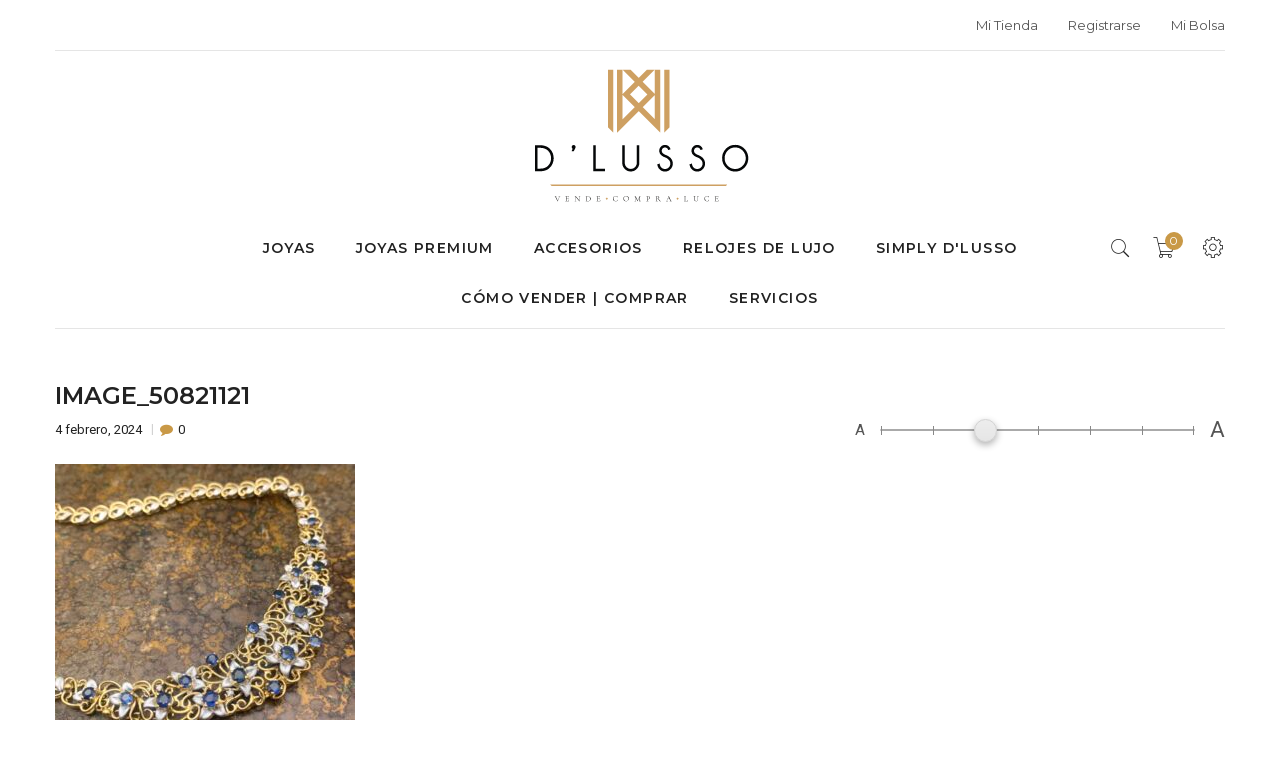

--- FILE ---
content_type: text/html; charset=UTF-8
request_url: https://www.dlusso.cl/?attachment_id=30255
body_size: 22269
content:
<!DOCTYPE html><html lang="es" class="no-js no-svg"><head><meta charset="UTF-8"/><meta name="viewport" content="width=device-width, initial-scale=1.0, maximum-scale=1.0,user-scalable=0"/><link rel="profile" href="https://gmpg.org/xfn/11"/><meta name='robots' content='index, follow, max-image-preview:large, max-snippet:-1, max-video-preview:-1' /><style>img:is([sizes="auto" i], [sizes^="auto," i]) { contain-intrinsic-size: 3000px 1500px }</style><link media="all" href="https://www.dlusso.cl/wp-content/cache/autoptimize/css/autoptimize_1f545b2acc0ae60d9fcebf3f5fa68d18.css" rel="stylesheet"><title>image_50821121 - D&#039;Lusso</title><link rel="canonical" href="https://www.dlusso.cl/" /><meta property="og:locale" content="es_ES" /><meta property="og:type" content="article" /><meta property="og:title" content="image_50821121 - D&#039;Lusso" /><meta property="og:url" content="https://www.dlusso.cl/" /><meta property="og:site_name" content="D&#039;Lusso" /><meta property="og:image" content="https://www.dlusso.cl" /><meta property="og:image:width" content="2560" /><meta property="og:image:height" content="2489" /><meta property="og:image:type" content="image/jpeg" /><meta name="twitter:card" content="summary_large_image" /> <script type="application/ld+json" class="yoast-schema-graph">{"@context":"https://schema.org","@graph":[{"@type":"WebPage","@id":"https://www.dlusso.cl/","url":"https://www.dlusso.cl/","name":"image_50821121 - D&#039;Lusso","isPartOf":{"@id":"https://www.dlusso.cl/#website"},"primaryImageOfPage":{"@id":"https://www.dlusso.cl/#primaryimage"},"image":{"@id":"https://www.dlusso.cl/#primaryimage"},"thumbnailUrl":"https://www.dlusso.cl/wp-content/uploads/2021/02/image_50821121-scaled.jpg","datePublished":"2024-02-04T23:03:25+00:00","breadcrumb":{"@id":"https://www.dlusso.cl/#breadcrumb"},"inLanguage":"es","potentialAction":[{"@type":"ReadAction","target":["https://www.dlusso.cl/"]}]},{"@type":"ImageObject","inLanguage":"es","@id":"https://www.dlusso.cl/#primaryimage","url":"https://www.dlusso.cl/wp-content/uploads/2021/02/image_50821121-scaled.jpg","contentUrl":"https://www.dlusso.cl/wp-content/uploads/2021/02/image_50821121-scaled.jpg","width":2560,"height":2489},{"@type":"BreadcrumbList","@id":"https://www.dlusso.cl/#breadcrumb","itemListElement":[{"@type":"ListItem","position":1,"name":"Collar de zafiros y brillantes","item":"https://www.dlusso.cl/producto/collar-de-zafiros-y-brillantes/"},{"@type":"ListItem","position":2,"name":"image_50821121"}]},{"@type":"WebSite","@id":"https://www.dlusso.cl/#website","url":"https://www.dlusso.cl/","name":"D&#039;Lusso","description":"Vende ◦ Compra ◦ Luce","potentialAction":[{"@type":"SearchAction","target":{"@type":"EntryPoint","urlTemplate":"https://www.dlusso.cl/?s={search_term_string}"},"query-input":{"@type":"PropertyValueSpecification","valueRequired":true,"valueName":"search_term_string"}}],"inLanguage":"es"}]}</script>  <script type='application/javascript'  id='pys-version-script'>console.log('PixelYourSite Free version 11.1.5.2');</script> <link rel='dns-prefetch' href='//fonts.googleapis.com' /><link rel="alternate" type="application/rss+xml" title="D&#039;Lusso &raquo; Feed" href="https://www.dlusso.cl/feed/" /><link rel="alternate" type="application/rss+xml" title="D&#039;Lusso &raquo; Feed de los comentarios" href="https://www.dlusso.cl/comments/feed/" /> <script type="text/javascript">window._wpemojiSettings = {"baseUrl":"https:\/\/s.w.org\/images\/core\/emoji\/16.0.1\/72x72\/","ext":".png","svgUrl":"https:\/\/s.w.org\/images\/core\/emoji\/16.0.1\/svg\/","svgExt":".svg","source":{"concatemoji":"https:\/\/www.dlusso.cl\/wp-includes\/js\/wp-emoji-release.min.js?ver=6.8.3"}};
/*! This file is auto-generated */
!function(s,n){var o,i,e;function c(e){try{var t={supportTests:e,timestamp:(new Date).valueOf()};sessionStorage.setItem(o,JSON.stringify(t))}catch(e){}}function p(e,t,n){e.clearRect(0,0,e.canvas.width,e.canvas.height),e.fillText(t,0,0);var t=new Uint32Array(e.getImageData(0,0,e.canvas.width,e.canvas.height).data),a=(e.clearRect(0,0,e.canvas.width,e.canvas.height),e.fillText(n,0,0),new Uint32Array(e.getImageData(0,0,e.canvas.width,e.canvas.height).data));return t.every(function(e,t){return e===a[t]})}function u(e,t){e.clearRect(0,0,e.canvas.width,e.canvas.height),e.fillText(t,0,0);for(var n=e.getImageData(16,16,1,1),a=0;a<n.data.length;a++)if(0!==n.data[a])return!1;return!0}function f(e,t,n,a){switch(t){case"flag":return n(e,"\ud83c\udff3\ufe0f\u200d\u26a7\ufe0f","\ud83c\udff3\ufe0f\u200b\u26a7\ufe0f")?!1:!n(e,"\ud83c\udde8\ud83c\uddf6","\ud83c\udde8\u200b\ud83c\uddf6")&&!n(e,"\ud83c\udff4\udb40\udc67\udb40\udc62\udb40\udc65\udb40\udc6e\udb40\udc67\udb40\udc7f","\ud83c\udff4\u200b\udb40\udc67\u200b\udb40\udc62\u200b\udb40\udc65\u200b\udb40\udc6e\u200b\udb40\udc67\u200b\udb40\udc7f");case"emoji":return!a(e,"\ud83e\udedf")}return!1}function g(e,t,n,a){var r="undefined"!=typeof WorkerGlobalScope&&self instanceof WorkerGlobalScope?new OffscreenCanvas(300,150):s.createElement("canvas"),o=r.getContext("2d",{willReadFrequently:!0}),i=(o.textBaseline="top",o.font="600 32px Arial",{});return e.forEach(function(e){i[e]=t(o,e,n,a)}),i}function t(e){var t=s.createElement("script");t.src=e,t.defer=!0,s.head.appendChild(t)}"undefined"!=typeof Promise&&(o="wpEmojiSettingsSupports",i=["flag","emoji"],n.supports={everything:!0,everythingExceptFlag:!0},e=new Promise(function(e){s.addEventListener("DOMContentLoaded",e,{once:!0})}),new Promise(function(t){var n=function(){try{var e=JSON.parse(sessionStorage.getItem(o));if("object"==typeof e&&"number"==typeof e.timestamp&&(new Date).valueOf()<e.timestamp+604800&&"object"==typeof e.supportTests)return e.supportTests}catch(e){}return null}();if(!n){if("undefined"!=typeof Worker&&"undefined"!=typeof OffscreenCanvas&&"undefined"!=typeof URL&&URL.createObjectURL&&"undefined"!=typeof Blob)try{var e="postMessage("+g.toString()+"("+[JSON.stringify(i),f.toString(),p.toString(),u.toString()].join(",")+"));",a=new Blob([e],{type:"text/javascript"}),r=new Worker(URL.createObjectURL(a),{name:"wpTestEmojiSupports"});return void(r.onmessage=function(e){c(n=e.data),r.terminate(),t(n)})}catch(e){}c(n=g(i,f,p,u))}t(n)}).then(function(e){for(var t in e)n.supports[t]=e[t],n.supports.everything=n.supports.everything&&n.supports[t],"flag"!==t&&(n.supports.everythingExceptFlag=n.supports.everythingExceptFlag&&n.supports[t]);n.supports.everythingExceptFlag=n.supports.everythingExceptFlag&&!n.supports.flag,n.DOMReady=!1,n.readyCallback=function(){n.DOMReady=!0}}).then(function(){return e}).then(function(){var e;n.supports.everything||(n.readyCallback(),(e=n.source||{}).concatemoji?t(e.concatemoji):e.wpemoji&&e.twemoji&&(t(e.twemoji),t(e.wpemoji)))}))}((window,document),window._wpemojiSettings);</script> <style id='wp-emoji-styles-inline-css' type='text/css'>img.wp-smiley, img.emoji {
		display: inline !important;
		border: none !important;
		box-shadow: none !important;
		height: 1em !important;
		width: 1em !important;
		margin: 0 0.07em !important;
		vertical-align: -0.1em !important;
		background: none !important;
		padding: 0 !important;
	}</style><style id='wp-block-library-theme-inline-css' type='text/css'>.wp-block-audio :where(figcaption){color:#555;font-size:13px;text-align:center}.is-dark-theme .wp-block-audio :where(figcaption){color:#ffffffa6}.wp-block-audio{margin:0 0 1em}.wp-block-code{border:1px solid #ccc;border-radius:4px;font-family:Menlo,Consolas,monaco,monospace;padding:.8em 1em}.wp-block-embed :where(figcaption){color:#555;font-size:13px;text-align:center}.is-dark-theme .wp-block-embed :where(figcaption){color:#ffffffa6}.wp-block-embed{margin:0 0 1em}.blocks-gallery-caption{color:#555;font-size:13px;text-align:center}.is-dark-theme .blocks-gallery-caption{color:#ffffffa6}:root :where(.wp-block-image figcaption){color:#555;font-size:13px;text-align:center}.is-dark-theme :root :where(.wp-block-image figcaption){color:#ffffffa6}.wp-block-image{margin:0 0 1em}.wp-block-pullquote{border-bottom:4px solid;border-top:4px solid;color:currentColor;margin-bottom:1.75em}.wp-block-pullquote cite,.wp-block-pullquote footer,.wp-block-pullquote__citation{color:currentColor;font-size:.8125em;font-style:normal;text-transform:uppercase}.wp-block-quote{border-left:.25em solid;margin:0 0 1.75em;padding-left:1em}.wp-block-quote cite,.wp-block-quote footer{color:currentColor;font-size:.8125em;font-style:normal;position:relative}.wp-block-quote:where(.has-text-align-right){border-left:none;border-right:.25em solid;padding-left:0;padding-right:1em}.wp-block-quote:where(.has-text-align-center){border:none;padding-left:0}.wp-block-quote.is-large,.wp-block-quote.is-style-large,.wp-block-quote:where(.is-style-plain){border:none}.wp-block-search .wp-block-search__label{font-weight:700}.wp-block-search__button{border:1px solid #ccc;padding:.375em .625em}:where(.wp-block-group.has-background){padding:1.25em 2.375em}.wp-block-separator.has-css-opacity{opacity:.4}.wp-block-separator{border:none;border-bottom:2px solid;margin-left:auto;margin-right:auto}.wp-block-separator.has-alpha-channel-opacity{opacity:1}.wp-block-separator:not(.is-style-wide):not(.is-style-dots){width:100px}.wp-block-separator.has-background:not(.is-style-dots){border-bottom:none;height:1px}.wp-block-separator.has-background:not(.is-style-wide):not(.is-style-dots){height:2px}.wp-block-table{margin:0 0 1em}.wp-block-table td,.wp-block-table th{word-break:normal}.wp-block-table :where(figcaption){color:#555;font-size:13px;text-align:center}.is-dark-theme .wp-block-table :where(figcaption){color:#ffffffa6}.wp-block-video :where(figcaption){color:#555;font-size:13px;text-align:center}.is-dark-theme .wp-block-video :where(figcaption){color:#ffffffa6}.wp-block-video{margin:0 0 1em}:root :where(.wp-block-template-part.has-background){margin-bottom:0;margin-top:0;padding:1.25em 2.375em}</style><style id='classic-theme-styles-inline-css' type='text/css'>/*! This file is auto-generated */
.wp-block-button__link{color:#fff;background-color:#32373c;border-radius:9999px;box-shadow:none;text-decoration:none;padding:calc(.667em + 2px) calc(1.333em + 2px);font-size:1.125em}.wp-block-file__button{background:#32373c;color:#fff;text-decoration:none}</style><style id='global-styles-inline-css' type='text/css'>:root{--wp--preset--aspect-ratio--square: 1;--wp--preset--aspect-ratio--4-3: 4/3;--wp--preset--aspect-ratio--3-4: 3/4;--wp--preset--aspect-ratio--3-2: 3/2;--wp--preset--aspect-ratio--2-3: 2/3;--wp--preset--aspect-ratio--16-9: 16/9;--wp--preset--aspect-ratio--9-16: 9/16;--wp--preset--color--black: #000000;--wp--preset--color--cyan-bluish-gray: #abb8c3;--wp--preset--color--white: #ffffff;--wp--preset--color--pale-pink: #f78da7;--wp--preset--color--vivid-red: #cf2e2e;--wp--preset--color--luminous-vivid-orange: #ff6900;--wp--preset--color--luminous-vivid-amber: #fcb900;--wp--preset--color--light-green-cyan: #7bdcb5;--wp--preset--color--vivid-green-cyan: #00d084;--wp--preset--color--pale-cyan-blue: #8ed1fc;--wp--preset--color--vivid-cyan-blue: #0693e3;--wp--preset--color--vivid-purple: #9b51e0;--wp--preset--gradient--vivid-cyan-blue-to-vivid-purple: linear-gradient(135deg,rgba(6,147,227,1) 0%,rgb(155,81,224) 100%);--wp--preset--gradient--light-green-cyan-to-vivid-green-cyan: linear-gradient(135deg,rgb(122,220,180) 0%,rgb(0,208,130) 100%);--wp--preset--gradient--luminous-vivid-amber-to-luminous-vivid-orange: linear-gradient(135deg,rgba(252,185,0,1) 0%,rgba(255,105,0,1) 100%);--wp--preset--gradient--luminous-vivid-orange-to-vivid-red: linear-gradient(135deg,rgba(255,105,0,1) 0%,rgb(207,46,46) 100%);--wp--preset--gradient--very-light-gray-to-cyan-bluish-gray: linear-gradient(135deg,rgb(238,238,238) 0%,rgb(169,184,195) 100%);--wp--preset--gradient--cool-to-warm-spectrum: linear-gradient(135deg,rgb(74,234,220) 0%,rgb(151,120,209) 20%,rgb(207,42,186) 40%,rgb(238,44,130) 60%,rgb(251,105,98) 80%,rgb(254,248,76) 100%);--wp--preset--gradient--blush-light-purple: linear-gradient(135deg,rgb(255,206,236) 0%,rgb(152,150,240) 100%);--wp--preset--gradient--blush-bordeaux: linear-gradient(135deg,rgb(254,205,165) 0%,rgb(254,45,45) 50%,rgb(107,0,62) 100%);--wp--preset--gradient--luminous-dusk: linear-gradient(135deg,rgb(255,203,112) 0%,rgb(199,81,192) 50%,rgb(65,88,208) 100%);--wp--preset--gradient--pale-ocean: linear-gradient(135deg,rgb(255,245,203) 0%,rgb(182,227,212) 50%,rgb(51,167,181) 100%);--wp--preset--gradient--electric-grass: linear-gradient(135deg,rgb(202,248,128) 0%,rgb(113,206,126) 100%);--wp--preset--gradient--midnight: linear-gradient(135deg,rgb(2,3,129) 0%,rgb(40,116,252) 100%);--wp--preset--font-size--small: 13px;--wp--preset--font-size--medium: 20px;--wp--preset--font-size--large: 36px;--wp--preset--font-size--x-large: 42px;--wp--preset--spacing--20: 0.44rem;--wp--preset--spacing--30: 0.67rem;--wp--preset--spacing--40: 1rem;--wp--preset--spacing--50: 1.5rem;--wp--preset--spacing--60: 2.25rem;--wp--preset--spacing--70: 3.38rem;--wp--preset--spacing--80: 5.06rem;--wp--preset--shadow--natural: 6px 6px 9px rgba(0, 0, 0, 0.2);--wp--preset--shadow--deep: 12px 12px 50px rgba(0, 0, 0, 0.4);--wp--preset--shadow--sharp: 6px 6px 0px rgba(0, 0, 0, 0.2);--wp--preset--shadow--outlined: 6px 6px 0px -3px rgba(255, 255, 255, 1), 6px 6px rgba(0, 0, 0, 1);--wp--preset--shadow--crisp: 6px 6px 0px rgba(0, 0, 0, 1);}:where(.is-layout-flex){gap: 0.5em;}:where(.is-layout-grid){gap: 0.5em;}body .is-layout-flex{display: flex;}.is-layout-flex{flex-wrap: wrap;align-items: center;}.is-layout-flex > :is(*, div){margin: 0;}body .is-layout-grid{display: grid;}.is-layout-grid > :is(*, div){margin: 0;}:where(.wp-block-columns.is-layout-flex){gap: 2em;}:where(.wp-block-columns.is-layout-grid){gap: 2em;}:where(.wp-block-post-template.is-layout-flex){gap: 1.25em;}:where(.wp-block-post-template.is-layout-grid){gap: 1.25em;}.has-black-color{color: var(--wp--preset--color--black) !important;}.has-cyan-bluish-gray-color{color: var(--wp--preset--color--cyan-bluish-gray) !important;}.has-white-color{color: var(--wp--preset--color--white) !important;}.has-pale-pink-color{color: var(--wp--preset--color--pale-pink) !important;}.has-vivid-red-color{color: var(--wp--preset--color--vivid-red) !important;}.has-luminous-vivid-orange-color{color: var(--wp--preset--color--luminous-vivid-orange) !important;}.has-luminous-vivid-amber-color{color: var(--wp--preset--color--luminous-vivid-amber) !important;}.has-light-green-cyan-color{color: var(--wp--preset--color--light-green-cyan) !important;}.has-vivid-green-cyan-color{color: var(--wp--preset--color--vivid-green-cyan) !important;}.has-pale-cyan-blue-color{color: var(--wp--preset--color--pale-cyan-blue) !important;}.has-vivid-cyan-blue-color{color: var(--wp--preset--color--vivid-cyan-blue) !important;}.has-vivid-purple-color{color: var(--wp--preset--color--vivid-purple) !important;}.has-black-background-color{background-color: var(--wp--preset--color--black) !important;}.has-cyan-bluish-gray-background-color{background-color: var(--wp--preset--color--cyan-bluish-gray) !important;}.has-white-background-color{background-color: var(--wp--preset--color--white) !important;}.has-pale-pink-background-color{background-color: var(--wp--preset--color--pale-pink) !important;}.has-vivid-red-background-color{background-color: var(--wp--preset--color--vivid-red) !important;}.has-luminous-vivid-orange-background-color{background-color: var(--wp--preset--color--luminous-vivid-orange) !important;}.has-luminous-vivid-amber-background-color{background-color: var(--wp--preset--color--luminous-vivid-amber) !important;}.has-light-green-cyan-background-color{background-color: var(--wp--preset--color--light-green-cyan) !important;}.has-vivid-green-cyan-background-color{background-color: var(--wp--preset--color--vivid-green-cyan) !important;}.has-pale-cyan-blue-background-color{background-color: var(--wp--preset--color--pale-cyan-blue) !important;}.has-vivid-cyan-blue-background-color{background-color: var(--wp--preset--color--vivid-cyan-blue) !important;}.has-vivid-purple-background-color{background-color: var(--wp--preset--color--vivid-purple) !important;}.has-black-border-color{border-color: var(--wp--preset--color--black) !important;}.has-cyan-bluish-gray-border-color{border-color: var(--wp--preset--color--cyan-bluish-gray) !important;}.has-white-border-color{border-color: var(--wp--preset--color--white) !important;}.has-pale-pink-border-color{border-color: var(--wp--preset--color--pale-pink) !important;}.has-vivid-red-border-color{border-color: var(--wp--preset--color--vivid-red) !important;}.has-luminous-vivid-orange-border-color{border-color: var(--wp--preset--color--luminous-vivid-orange) !important;}.has-luminous-vivid-amber-border-color{border-color: var(--wp--preset--color--luminous-vivid-amber) !important;}.has-light-green-cyan-border-color{border-color: var(--wp--preset--color--light-green-cyan) !important;}.has-vivid-green-cyan-border-color{border-color: var(--wp--preset--color--vivid-green-cyan) !important;}.has-pale-cyan-blue-border-color{border-color: var(--wp--preset--color--pale-cyan-blue) !important;}.has-vivid-cyan-blue-border-color{border-color: var(--wp--preset--color--vivid-cyan-blue) !important;}.has-vivid-purple-border-color{border-color: var(--wp--preset--color--vivid-purple) !important;}.has-vivid-cyan-blue-to-vivid-purple-gradient-background{background: var(--wp--preset--gradient--vivid-cyan-blue-to-vivid-purple) !important;}.has-light-green-cyan-to-vivid-green-cyan-gradient-background{background: var(--wp--preset--gradient--light-green-cyan-to-vivid-green-cyan) !important;}.has-luminous-vivid-amber-to-luminous-vivid-orange-gradient-background{background: var(--wp--preset--gradient--luminous-vivid-amber-to-luminous-vivid-orange) !important;}.has-luminous-vivid-orange-to-vivid-red-gradient-background{background: var(--wp--preset--gradient--luminous-vivid-orange-to-vivid-red) !important;}.has-very-light-gray-to-cyan-bluish-gray-gradient-background{background: var(--wp--preset--gradient--very-light-gray-to-cyan-bluish-gray) !important;}.has-cool-to-warm-spectrum-gradient-background{background: var(--wp--preset--gradient--cool-to-warm-spectrum) !important;}.has-blush-light-purple-gradient-background{background: var(--wp--preset--gradient--blush-light-purple) !important;}.has-blush-bordeaux-gradient-background{background: var(--wp--preset--gradient--blush-bordeaux) !important;}.has-luminous-dusk-gradient-background{background: var(--wp--preset--gradient--luminous-dusk) !important;}.has-pale-ocean-gradient-background{background: var(--wp--preset--gradient--pale-ocean) !important;}.has-electric-grass-gradient-background{background: var(--wp--preset--gradient--electric-grass) !important;}.has-midnight-gradient-background{background: var(--wp--preset--gradient--midnight) !important;}.has-small-font-size{font-size: var(--wp--preset--font-size--small) !important;}.has-medium-font-size{font-size: var(--wp--preset--font-size--medium) !important;}.has-large-font-size{font-size: var(--wp--preset--font-size--large) !important;}.has-x-large-font-size{font-size: var(--wp--preset--font-size--x-large) !important;}
:where(.wp-block-post-template.is-layout-flex){gap: 1.25em;}:where(.wp-block-post-template.is-layout-grid){gap: 1.25em;}
:where(.wp-block-columns.is-layout-flex){gap: 2em;}:where(.wp-block-columns.is-layout-grid){gap: 2em;}
:root :where(.wp-block-pullquote){font-size: 1.5em;line-height: 1.6;}</style><style id='ovic-core-inline-css' type='text/css'>.vc_custom_1556261967145{padding-top: 74px !important;padding-bottom: 25px !important;background-color: #0b0b0b !important;}.ovic_vc_custom_685109203dc64{text-align: center !important;}.vc_custom_1558061971468 > .vc_column-inner {padding-top: 6px !important;padding-bottom: 6px !important;}.vc_custom_1558061979174 > .vc_column-inner {padding-top: 6px !important;padding-bottom: 6px !important;}.vc_custom_1620057690306{margin-bottom: 5px !important;}.vc_custom_1556263028407{margin-bottom: 20px !important;}.vc_custom_1750141214166{margin-bottom: 30px !important;}.ovic_vc_custom_685109203dc69{font-size: 18px !important;color: #ffffff !important;line-height: 30px !important;}.ovic_vc_custom_685109203dc69{font-family: ``Montserrat``, sans-serif;font-weight: 400;}.vc_custom_1627589036614{margin-bottom: 5px !important;}.vc_custom_1627591489721{margin-bottom: 30px !important;}.vc_custom_1620057998564{margin-bottom: 5px !important;}.vc_custom_1556263116796{margin-bottom: 28px !important;}.vc_custom_1632266534860{margin-bottom: 35px !important;}.vc_custom_1620057837050{margin-bottom: 0px !important;}.ovic_vc_custom_685109203dc73{letter-spacing: 0.05em !important;}.vc_custom_1620057872439{margin-bottom: 0px !important;}.ovic_vc_custom_685109203dc76{display: inline-block;vertical-align: top;}</style><style id='woocommerce-inline-inline-css' type='text/css'>.woocommerce form .form-row .required { visibility: visible; }</style><style id='yith_ywraq_frontend-inline-css' type='text/css'>.woocommerce .add-request-quote-button.button, .woocommerce .add-request-quote-button-addons.button, .yith-wceop-ywraq-button-wrapper .add-request-quote-button.button, .yith-wceop-ywraq-button-wrapper .add-request-quote-button-addons.button{
    background-color: rgb(201,153,71)!important;
    color: #ffffff!important;
}
.woocommerce .add-request-quote-button.button:hover,  .woocommerce .add-request-quote-button-addons.button:hover,.yith-wceop-ywraq-button-wrapper .add-request-quote-button.button:hover,  .yith-wceop-ywraq-button-wrapper .add-request-quote-button-addons.button:hover{
    background-color: rgb(34,34,34)!important;
    color: #ffffff!important;
}

#ywraq_checkout_quote.button{
	background: rgb(34,34,34);
    color: #ffffff;
    border: 1px solid #ffffff;
}

#ywraq_checkout_quote.button:hover{
	background: rgb(201,153,71);
    color: #ffffff;
    border: 1px solid #ffffff;
}</style><link rel='stylesheet' id='kute-boutique-fonts-css' href='https://fonts.googleapis.com/css?family=Roboto%3A300%2C400%2C500%2C700%7CPlayfair+Display%3A400%2C700%7COswald%3A300%2C400%2C600&#038;display=swap&#038;ver=1.0.0' type='text/css' media='all' /><style id='font-awesome-inline-css' type='text/css'>[data-font="FontAwesome"]:before {font-family: 'FontAwesome' !important;content: attr(data-icon) !important;speak: none !important;font-weight: normal !important;font-variant: normal !important;text-transform: none !important;line-height: 1 !important;font-style: normal !important;-webkit-font-smoothing: antialiased !important;-moz-osx-font-smoothing: grayscale !important;}</style><style id='kute-boutique-inline-css' type='text/css'>.small, small { display:none !important; } .yith-wcwl-add-to-wishlist .yith-wcwl-add-button a.add_to_wishlist { display:none; } .entry-summary .share { display:none; } .entry-summary .price { font-size:18px; padding-bottom:15px; } .header.style-16 .header-bot .header-inner { padding-top:0; padding-bottom:5px; } .entry-summary .yith-wcwl-add-to-wishlist, .entry-summary a.compare { display:none; } .woocommerce .add-request-quote-button.button, .woocommerce .add-request-quote-button-addons.button { margin-top: 7px; } .product-labels { display:none; } .woocommerce .add-request-quote-button.button, .woocommerce .add-request-quote-button-addons.button { font-size:0.93em; } body{ --main-color: #222222; --main-color-2: #c99947; } h1, h2, h3, h4, h5, h6, .added_to_cart, .button, button, input[type="submit"], .post-pagination > *, .breadcrumb, .woocommerce-breadcrumb, .woocommerce-pagination ul.page-numbers, .navigation, .pagination, .amount, div.ovic-menu-clone-wrap .ovic-menu-current-panel-title, div.ovic-menu-clone-wrap .ovic-menu-panel > .depth-0 > li > .menu-link, .widget .tagcloud a, .widget .product_list_widget > li > a:not(.remove), .post-item .readmore, .site-main > .post-item .content-author .name, .comments-area .comment-author, .comments-area .comment-reply-link, .box-header-nav .main-menu > .menu-item > a, .block-menu-bar a, .block-userlink > a, .block-minicart > a, .block-wishlist > a, .block-search > a, .top-bar-menu > li > a, .price, .widget_shopping_cart .total, .widget_rss ul li > a, .widget_recent_comments ul li > a, .widget_recent_entries > ul > li > a, table.variations td.label, .quantity, .stock, .entry-summary #chart-button, .entry-summary .share, .woocommerce-tabs .tabs, .product-labels > *, .product_meta, .pagination-nav .button-loadmore, #tab-reviews #review_form .comment-reply-title, .entry-summary .grouped_form .woocommerce-grouped-product-list-item__label label, .shop_table th, .wishlist_table th, .woocommerce-cart-form > .shop_table td.product-name a, .wishlist_table td.product-price, .woocommerce-cart-form > .shop_table td.product-price, .woocommerce-cart-form > .shop_table td.product-subtotal, .ovic-products .banner-product .link, .ovic-tabs .tabs li, .ovic-progress.vc_progress_bar .vc_general .vc_bar, .blog-item.style-05 .readmore, .tooltip-inner, .ovic-newsletter.style-06 .discount, div.mfp-content .social-content .mfp-user a, .ovic-custommenu.style-08 .menu-item, .product-item.style-08 .posted_in, .blog-item.style-06 .post-category, .ovic-custommenu.style-09 .menu-item > a .text-title, .ovic-banner.style-13 .gallery-item .text, .ovic-banner.style-08, .ovic-person.style-03, .ovic-person.style-04, .ovic-newsletter.style-04, .ovic-newsletter.style-06, .ovic-blog.style-03, .ovic-blog.style-04, .ovic-blog.style-07, .ovic-products.style-05, .ovic-custom-heading.style-08, .header.style-10 .ovic-custommenu.style-03, .custom-plus-icon::after, .header.style-21 .control-open, .widget-area .sidebar-head .title{ font-family: Montserrat; }</style><link rel='stylesheet' id='ovic-google-web-fonts-_ovic_customize_options-css' href='//fonts.googleapis.com/css?family=Montserrat:n,300,500,600,700&#038;display=swap' type='text/css' media='all' /> <script type="text/template" id="tmpl-ovic-notice-popup"><# if ( data.img_url != '' ) { #>
    <figure>
        <img src="{{data.img_url}}" alt="{{data.title}}" class="growl-thumb"/>
    </figure>
    <# } #>
    <p class="growl-content">
        <# if ( data.title != '' ) { #>
        <span>{{data.title}}</span>
        <# } #>
        {{{data.content}}}
    </p></script> <script type="text/javascript" id="jquery-core-js-extra">var pysFacebookRest = {"restApiUrl":"https:\/\/www.dlusso.cl\/wp-json\/pys-facebook\/v1\/event","debug":""};
var xlwcty = {"ajax_url":"https:\/\/www.dlusso.cl\/wp-admin\/admin-ajax.php","version":"2.23.0","wc_version":"10.4.3"};</script> <script type="text/javascript" src="https://www.dlusso.cl/wp-includes/js/jquery/jquery.min.js?ver=3.7.1" id="jquery-core-js"></script> <script type="text/javascript" id="wc-add-to-cart-js-extra">var wc_add_to_cart_params = {"ajax_url":"\/wp-admin\/admin-ajax.php","wc_ajax_url":"\/?wc-ajax=%%endpoint%%","i18n_view_cart":"Ver carrito","cart_url":"https:\/\/www.dlusso.cl\/mi-bolsa\/","is_cart":"","cart_redirect_after_add":"yes"};</script> <script type="text/javascript" id="woocommerce-js-extra">var woocommerce_params = {"ajax_url":"\/wp-admin\/admin-ajax.php","wc_ajax_url":"\/?wc-ajax=%%endpoint%%","i18n_password_show":"Mostrar contrase\u00f1a","i18n_password_hide":"Ocultar contrase\u00f1a"};</script> <script type="text/javascript" id="pys-js-extra">var pysOptions = {"staticEvents":{"facebook":{"init_event":[{"delay":0,"type":"static","ajaxFire":false,"name":"PageView","pixelIds":["401653309536904"],"eventID":"ed73ff36-2375-41b3-b38d-73a83c1ec648","params":{"page_title":"image_50821121","post_type":"attachment","post_id":30255,"plugin":"PixelYourSite","user_role":"guest","event_url":"www.dlusso.cl\/"},"e_id":"init_event","ids":[],"hasTimeWindow":false,"timeWindow":0,"woo_order":"","edd_order":""}]}},"dynamicEvents":{"woo_add_to_cart_on_button_click":{"facebook":{"delay":0,"type":"dyn","name":"AddToCart","pixelIds":["401653309536904"],"eventID":"00a76a40-b945-45a6-9103-d7710979edb7","params":{"page_title":"image_50821121","post_type":"attachment","post_id":30255,"plugin":"PixelYourSite","user_role":"guest","event_url":"www.dlusso.cl\/"},"e_id":"woo_add_to_cart_on_button_click","ids":[],"hasTimeWindow":false,"timeWindow":0,"woo_order":"","edd_order":""}}},"triggerEvents":[],"triggerEventTypes":[],"facebook":{"pixelIds":["401653309536904"],"advancedMatching":{"external_id":"dcbbbcdcfbbfbbfeeeceffaa"},"advancedMatchingEnabled":true,"removeMetadata":false,"wooVariableAsSimple":false,"serverApiEnabled":true,"wooCRSendFromServer":false,"send_external_id":null,"enabled_medical":false,"do_not_track_medical_param":["event_url","post_title","page_title","landing_page","content_name","categories","category_name","tags"],"meta_ldu":false},"debug":"","siteUrl":"https:\/\/www.dlusso.cl","ajaxUrl":"https:\/\/www.dlusso.cl\/wp-admin\/admin-ajax.php","ajax_event":"8d0f1217d6","enable_remove_download_url_param":"1","cookie_duration":"7","last_visit_duration":"60","enable_success_send_form":"","ajaxForServerEvent":"1","ajaxForServerStaticEvent":"1","useSendBeacon":"1","send_external_id":"1","external_id_expire":"180","track_cookie_for_subdomains":"1","google_consent_mode":"1","gdpr":{"ajax_enabled":false,"all_disabled_by_api":false,"facebook_disabled_by_api":false,"analytics_disabled_by_api":false,"google_ads_disabled_by_api":false,"pinterest_disabled_by_api":false,"bing_disabled_by_api":false,"reddit_disabled_by_api":false,"externalID_disabled_by_api":false,"facebook_prior_consent_enabled":true,"analytics_prior_consent_enabled":true,"google_ads_prior_consent_enabled":null,"pinterest_prior_consent_enabled":true,"bing_prior_consent_enabled":true,"cookiebot_integration_enabled":false,"cookiebot_facebook_consent_category":"marketing","cookiebot_analytics_consent_category":"statistics","cookiebot_tiktok_consent_category":"marketing","cookiebot_google_ads_consent_category":"marketing","cookiebot_pinterest_consent_category":"marketing","cookiebot_bing_consent_category":"marketing","consent_magic_integration_enabled":false,"real_cookie_banner_integration_enabled":false,"cookie_notice_integration_enabled":false,"cookie_law_info_integration_enabled":false,"analytics_storage":{"enabled":true,"value":"granted","filter":false},"ad_storage":{"enabled":true,"value":"granted","filter":false},"ad_user_data":{"enabled":true,"value":"granted","filter":false},"ad_personalization":{"enabled":true,"value":"granted","filter":false}},"cookie":{"disabled_all_cookie":false,"disabled_start_session_cookie":false,"disabled_advanced_form_data_cookie":false,"disabled_landing_page_cookie":false,"disabled_first_visit_cookie":false,"disabled_trafficsource_cookie":false,"disabled_utmTerms_cookie":false,"disabled_utmId_cookie":false},"tracking_analytics":{"TrafficSource":"direct","TrafficLanding":"undefined","TrafficUtms":[],"TrafficUtmsId":[]},"GATags":{"ga_datalayer_type":"default","ga_datalayer_name":"dataLayerPYS"},"woo":{"enabled":true,"enabled_save_data_to_orders":true,"addToCartOnButtonEnabled":true,"addToCartOnButtonValueEnabled":true,"addToCartOnButtonValueOption":"price","singleProductId":null,"removeFromCartSelector":"form.woocommerce-cart-form .remove","addToCartCatchMethod":"add_cart_js","is_order_received_page":false,"containOrderId":false},"edd":{"enabled":false},"cache_bypass":"1769340170"};</script> <link rel="https://api.w.org/" href="https://www.dlusso.cl/wp-json/" /><link rel="alternate" title="JSON" type="application/json" href="https://www.dlusso.cl/wp-json/wp/v2/media/30255" /><link rel="EditURI" type="application/rsd+xml" title="RSD" href="https://www.dlusso.cl/xmlrpc.php?rsd" /><meta name="generator" content="WordPress 6.8.3" /><meta name="generator" content="WooCommerce 10.4.3" /><link rel='shortlink' href='https://www.dlusso.cl/?p=30255' /><link rel="alternate" title="oEmbed (JSON)" type="application/json+oembed" href="https://www.dlusso.cl/wp-json/oembed/1.0/embed?url=https%3A%2F%2Fwww.dlusso.cl%2F%3Fattachment_id%3D30255" /><link rel="alternate" title="oEmbed (XML)" type="text/xml+oembed" href="https://www.dlusso.cl/wp-json/oembed/1.0/embed?url=https%3A%2F%2Fwww.dlusso.cl%2F%3Fattachment_id%3D30255&#038;format=xml" /><style>.dgwt-wcas-ico-magnifier,.dgwt-wcas-ico-magnifier-handler{max-width:20px}.dgwt-wcas-search-wrapp{max-width:600px}</style><noscript><style>.woocommerce-product-gallery{ opacity: 1 !important; }</style></noscript><meta name="generator" content="Powered by WPBakery Page Builder - drag and drop page builder for WordPress."/><meta name="generator" content="Powered by Slider Revolution 6.7.34 - responsive, Mobile-Friendly Slider Plugin for WordPress with comfortable drag and drop interface." /><link rel="icon" href="https://www.dlusso.cl/wp-content/uploads/2017/10/cropped-DLusso-favicon-32x32.png" sizes="32x32" /><link rel="icon" href="https://www.dlusso.cl/wp-content/uploads/2017/10/cropped-DLusso-favicon-192x192.png" sizes="192x192" /><link rel="apple-touch-icon" href="https://www.dlusso.cl/wp-content/uploads/2017/10/cropped-DLusso-favicon-180x180.png" /><meta name="msapplication-TileImage" content="https://www.dlusso.cl/wp-content/uploads/2017/10/cropped-DLusso-favicon-270x270.png" /><style type="text/css">.ovic-menu-clone-wrap .head-menu-mobile{background-image:url(https://www.dlusso.cl/wp-content/uploads/revslider/DLusso-slide/DLUSSO-slider_01.jpg);background-position:center center;background-repeat:no-repeat;background-attachment:scroll;background-size:cover;}</style><noscript><style>.wpb_animate_when_almost_visible { opacity: 1; }</style></noscript>  <script async src="https://www.googletagmanager.com/gtag/js?id=G-8S2VBGLSKC"></script> <script>window.dataLayer = window.dataLayer || [];
  function gtag(){dataLayer.push(arguments);}
  gtag('js', new Date());

  gtag('config', 'G-8S2VBGLSKC');</script> </head><body class="attachment wp-singular attachment-template-default single single-attachment postid-30255 attachmentid-30255 attachment-jpeg wp-embed-responsive wp-theme-kute-boutique wp-child-theme-kute-boutique-child theme-kute-boutique woocommerce-no-js footer-absolute  kute-boutique-v1.0.0 wpb-js-composer js-comp-ver-6.7.0 vc_responsive"><div id="page" class="site"><header id="header" class="header style-16"><div class="header-top"><div class="container"><div class="header-inner"><div class="header-left"></div><div class="header-right"><div class="ovic-menu-wapper horizontal"><ul id="menu-top-menu" class="top-bar-menu ovic-menu"><li id="menu-item-16070" class="menu-item menu-item-type-post_type menu-item-object-page menu-item-16070"><a href="https://www.dlusso.cl/mi-tienda/" data-megamenu="0"><span class="text">Mi Tienda</span></a></li><li id="menu-item-16069" class="menu-item menu-item-type-post_type menu-item-object-page menu-item-16069"><a href="https://www.dlusso.cl/registro-2/" data-megamenu="0"><span class="text">Registrarse</span></a></li><li id="menu-item-16032" class="menu-item menu-item-type-post_type menu-item-object-page menu-item-16032"><a href="https://www.dlusso.cl/mi-bolsa/" data-megamenu="0"><span class="text">Mi Bolsa</span></a></li></ul></div></div></div></div></div><div class="header-bot"><div class="container"><div class="header-inner megamenu-wrap"><div class="logo"><a href="https://www.dlusso.cl/"><img alt="D&#039;Lusso" src="https://www.dlusso.cl/wp-content/uploads/2021/09/logo-DLusso-2021.png" class="_rw" /></a></div><div class="header-control"><div class="box-header-nav"><div class="ovic-menu-wapper horizontal"><ul id="menu-principal" class="main-menu ovic-menu"><li id="menu-item-16024" class="menu-item menu-item-type-post_type menu-item-object-page menu-item-has-children menu-item-16024"><a href="https://www.dlusso.cl/joyas/" data-megamenu="0">Joyas</a><ul class="sub-menu"><li id="menu-item-16025" class="menu-item menu-item-type-taxonomy menu-item-object-product_cat menu-item-has-children menu-item-16025"><a href="https://www.dlusso.cl/categoria-producto/anillos/" data-megamenu="0">Anillos</a><ul class="sub-menu"><li id="menu-item-16028" class="menu-item menu-item-type-taxonomy menu-item-object-product_cat menu-item-16028"><a href="https://www.dlusso.cl/categoria-producto/anillos/anillos-de-compromiso/" data-megamenu="0">Anillos de compromiso</a></li><li id="menu-item-16035" class="menu-item menu-item-type-taxonomy menu-item-object-product_cat menu-item-16035"><a href="https://www.dlusso.cl/categoria-producto/anillos-antique/" data-megamenu="0">Anillos antique</a></li><li id="menu-item-16029" class="menu-item menu-item-type-taxonomy menu-item-object-product_cat menu-item-16029"><a href="https://www.dlusso.cl/categoria-producto/anillos-vintage/" data-megamenu="0">Anillos vintage</a></li><li id="menu-item-16036" class="menu-item menu-item-type-taxonomy menu-item-object-product_cat menu-item-16036"><a href="https://www.dlusso.cl/categoria-producto/anillo-de-cocktail/" data-megamenu="0">Anillo de cocktail</a></li><li id="menu-item-16037" class="menu-item menu-item-type-taxonomy menu-item-object-product_cat menu-item-16037"><a href="https://www.dlusso.cl/categoria-producto/anillos-demi-fine/" data-megamenu="0">Anillos demi fine</a></li><li id="menu-item-16038" class="menu-item menu-item-type-taxonomy menu-item-object-product_cat menu-item-16038"><a href="https://www.dlusso.cl/categoria-producto/anillos-para-hombres/" data-megamenu="0">Anillos para hombres</a></li><li id="menu-item-16207" class="menu-item menu-item-type-taxonomy menu-item-object-product_cat menu-item-16207"><a href="https://www.dlusso.cl/categoria-producto/anillos/otros-estilos-anillos/" data-megamenu="0">Otros estilos</a></li></ul></li><li id="menu-item-16026" class="menu-item menu-item-type-taxonomy menu-item-object-product_cat menu-item-has-children menu-item-16026"><a href="https://www.dlusso.cl/categoria-producto/aros/" data-megamenu="0">Aros</a><ul class="sub-menu"><li id="menu-item-16042" class="menu-item menu-item-type-taxonomy menu-item-object-product_cat menu-item-16042"><a href="https://www.dlusso.cl/categoria-producto/aros-colgantes/" data-megamenu="0">Aros colgantes</a></li><li id="menu-item-16055" class="menu-item menu-item-type-taxonomy menu-item-object-product_cat menu-item-16055"><a href="https://www.dlusso.cl/categoria-producto/aros-stud/" data-megamenu="0">Aros stud</a></li><li id="menu-item-16043" class="menu-item menu-item-type-taxonomy menu-item-object-product_cat menu-item-16043"><a href="https://www.dlusso.cl/categoria-producto/aros-solitarios/" data-megamenu="0">Aros solitarios</a></li><li id="menu-item-16041" class="menu-item menu-item-type-taxonomy menu-item-object-product_cat menu-item-16041"><a href="https://www.dlusso.cl/categoria-producto/aros-demi-fine/" data-megamenu="0">Aros demi fine</a></li><li id="menu-item-16208" class="menu-item menu-item-type-taxonomy menu-item-object-product_cat menu-item-16208"><a href="https://www.dlusso.cl/categoria-producto/aros/argolla-semi-argolla/" data-megamenu="0">Semi argollas/argollas</a></li></ul></li><li id="menu-item-16027" class="menu-item menu-item-type-taxonomy menu-item-object-product_cat menu-item-has-children menu-item-16027"><a href="https://www.dlusso.cl/categoria-producto/collares/" data-megamenu="0">Collares</a><ul class="sub-menu"><li id="menu-item-22258" class="menu-item menu-item-type-taxonomy menu-item-object-product_cat menu-item-22258"><a href="https://www.dlusso.cl/categoria-producto/collares/collares-sub/" data-megamenu="0">Collares</a></li><li id="menu-item-16044" class="menu-item menu-item-type-taxonomy menu-item-object-product_cat menu-item-16044"><a href="https://www.dlusso.cl/categoria-producto/collar-con-colgante/" data-megamenu="0">Collar con colgante</a></li><li id="menu-item-16046" class="menu-item menu-item-type-taxonomy menu-item-object-product_cat menu-item-16046"><a href="https://www.dlusso.cl/categoria-producto/gargantilla/" data-megamenu="0">Gargantilla</a></li><li id="menu-item-16045" class="menu-item menu-item-type-taxonomy menu-item-object-product_cat menu-item-16045"><a href="https://www.dlusso.cl/categoria-producto/collar-de-perlas/" data-megamenu="0">Collar de perlas</a></li><li id="menu-item-16047" class="menu-item menu-item-type-taxonomy menu-item-object-product_cat menu-item-16047"><a href="https://www.dlusso.cl/categoria-producto/colgantes/" data-megamenu="0">Colgantes</a></li></ul></li><li id="menu-item-16048" class="menu-item menu-item-type-taxonomy menu-item-object-product_cat menu-item-has-children menu-item-16048"><a href="https://www.dlusso.cl/categoria-producto/brazaletes/" data-megamenu="0">Brazaletes</a><ul class="sub-menu"><li id="menu-item-16049" class="menu-item menu-item-type-taxonomy menu-item-object-product_cat menu-item-16049"><a href="https://www.dlusso.cl/categoria-producto/esclavas/" data-megamenu="0">Esclavas</a></li><li id="menu-item-16051" class="menu-item menu-item-type-taxonomy menu-item-object-product_cat menu-item-16051"><a href="https://www.dlusso.cl/categoria-producto/pulsera/" data-megamenu="0">Pulsera</a></li></ul></li><li id="menu-item-16050" class="menu-item menu-item-type-taxonomy menu-item-object-product_cat menu-item-16050"><a href="https://www.dlusso.cl/categoria-producto/conjuntos/" data-megamenu="0">Conjuntos</a></li><li id="menu-item-16052" class="menu-item menu-item-type-taxonomy menu-item-object-product_cat menu-item-16052"><a href="https://www.dlusso.cl/categoria-producto/broches/" data-megamenu="0">Broches</a></li><li id="menu-item-33590" class="menu-item menu-item-type-taxonomy menu-item-object-product_cat menu-item-33590"><a href="https://www.dlusso.cl/categoria-producto/gemas/" data-megamenu="0">Gemas</a></li><li id="menu-item-16034" class="menu-item menu-item-type-taxonomy menu-item-object-product_cat menu-item-has-children menu-item-16034"><a href="https://www.dlusso.cl/categoria-producto/otros-accesorios/" data-megamenu="0">Otros accesorios</a><ul class="sub-menu"><li id="menu-item-16033" class="menu-item menu-item-type-taxonomy menu-item-object-product_cat menu-item-16033"><a href="https://www.dlusso.cl/categoria-producto/otros-accesorios/accesorios-para-hombres/" data-megamenu="0">Accesorios para hombres</a></li><li id="menu-item-16039" class="menu-item menu-item-type-taxonomy menu-item-object-product_cat menu-item-16039"><a href="https://www.dlusso.cl/categoria-producto/otros-accesorios/accesorios-para-mujeres/" data-megamenu="0">Accesorios para mujeres</a></li></ul></li></ul></li><li id="menu-item-16040" class="menu-item menu-item-type-taxonomy menu-item-object-product_cat menu-item-has-children menu-item-16040"><a href="https://www.dlusso.cl/categoria-producto/joyas-premium/" data-megamenu="0">Joyas premium</a><ul class="sub-menu"><li id="menu-item-16056" class="menu-item menu-item-type-taxonomy menu-item-object-product_cat menu-item-16056"><a href="https://www.dlusso.cl/categoria-producto/anillos-premium/" data-megamenu="0">Anillos premium</a></li><li id="menu-item-16057" class="menu-item menu-item-type-taxonomy menu-item-object-product_cat menu-item-16057"><a href="https://www.dlusso.cl/categoria-producto/aros-premium/" data-megamenu="0">Aros premium</a></li><li id="menu-item-16059" class="menu-item menu-item-type-taxonomy menu-item-object-product_cat menu-item-16059"><a href="https://www.dlusso.cl/categoria-producto/brazaletes-premium/" data-megamenu="0">Brazaletes premium</a></li><li id="menu-item-16058" class="menu-item menu-item-type-taxonomy menu-item-object-product_cat menu-item-16058"><a href="https://www.dlusso.cl/categoria-producto/collares-premium/" data-megamenu="0">Collares premium</a></li><li id="menu-item-16060" class="menu-item menu-item-type-taxonomy menu-item-object-product_cat menu-item-16060"><a href="https://www.dlusso.cl/categoria-producto/accesorios-premium/" data-megamenu="0">Accesorios premium</a></li></ul></li><li id="menu-item-30626" class="menu-item menu-item-type-taxonomy menu-item-object-product_cat menu-item-has-children menu-item-30626"><a href="https://www.dlusso.cl/categoria-producto/accesorios/" data-megamenu="0">Accesorios</a><ul class="sub-menu"><li id="menu-item-30615" class="menu-item menu-item-type-taxonomy menu-item-object-product_cat menu-item-30615"><a href="https://www.dlusso.cl/categoria-producto/accesorios/accesorios-de-lujo/" data-megamenu="0">Accesorios de lujo</a></li><li id="menu-item-30616" class="menu-item menu-item-type-taxonomy menu-item-object-product_cat menu-item-30616"><a href="https://www.dlusso.cl/categoria-producto/carteras/" data-megamenu="0">Carteras</a></li></ul></li><li id="menu-item-16061" class="menu-item menu-item-type-post_type menu-item-object-page menu-item-has-children menu-item-16061"><a href="https://www.dlusso.cl/relojes-de-lujo-2/" data-megamenu="0">Relojes de lujo</a><ul class="sub-menu"><li id="menu-item-16014" class="submenu-relojes menu-item menu-item-type-taxonomy menu-item-object-product_cat menu-item-16014"><a href="https://www.dlusso.cl/categoria-producto/relojes-de-lujo/relojes-de-mujer/" data-megamenu="0">Relojes de mujer</a></li><li id="menu-item-16013" class="submenu-relojes menu-item menu-item-type-taxonomy menu-item-object-product_cat menu-item-16013"><a href="https://www.dlusso.cl/categoria-producto/relojes-de-lujo/relojes-de-hombre/" data-megamenu="0">Relojes de hombre</a></li><li id="menu-item-16015" class="submenu-relojes menu-item menu-item-type-taxonomy menu-item-object-product_cat menu-item-16015"><a href="https://www.dlusso.cl/categoria-producto/relojes-de-lujo/" data-megamenu="0">Todos los relojes</a></li></ul></li><li id="menu-item-23899" class="menu-item menu-item-type-custom menu-item-object-custom menu-item-23899"><a href="https://simplydlusso.cl" data-megamenu="0">SIMPLY D'LUSSO</a></li><li id="menu-item-16016" class="menu-item menu-item-type-custom menu-item-object-custom menu-item-has-children menu-item-16016"><a class="disable-link" data-megamenu="0">Cómo Vender | Comprar</a><ul class="sub-menu"><li id="menu-item-16062" class="menu-item menu-item-type-post_type menu-item-object-page menu-item-16062"><a href="https://www.dlusso.cl/como-vender-comprar/" data-megamenu="0">Joyas</a></li><li id="menu-item-16063" class="menu-item menu-item-type-post_type menu-item-object-page menu-item-16063"><a href="https://www.dlusso.cl/como-vender-comprar-relojes/" data-megamenu="0">Relojes</a></li></ul></li><li id="menu-item-16064" class="menu-item menu-item-type-post_type menu-item-object-page menu-item-16064"><a href="https://www.dlusso.cl/servicios/" data-megamenu="0">Servicios</a></li></ul></div></div><div class="mobile-block block-menu-bar"> <a href="javascript:void(0)" class="menu-bar menu-toggle"> <span class="icon"><span></span><span></span><span></span></span> <span class="text">Menu</span> </a></div><div class="control-inner"><div class="block-search style-02 kute-boutique-dropdown"> <a data-kute-boutique="kute-boutique-dropdown" class="search-link"
 href="javascript:void(0)"> <span class="icon pe-7s-search"></span> <span class="text">Buscar</span> </a><div class="search-form-content sub-menu"> <a href="javascript:void(0)" class="block-close"></a><div class="dgwt-wcas-search-wrapp dgwt-wcas-has-submit"><form class="search-form dgwt-wcas-search-form" role="search" method="get"
 action="https://www.dlusso.cl/"><div class="dgwt-wcas-sf-wrapp"> <input type="hidden" name="dgwt_wcas" value="1"/> <input type="hidden" name="post_type" value="product"/><div class="search-input"> <label class="screen-reader-text"
 for="dgwt-wcas-search-input-1fde">Products search</label> <input id="dgwt-wcas-search-input-1fde"
 type="search"
 class="search-field dgwt-wcas-search-input"
 name="s"
 value=""
 autocomplete="off"
 placeholder="Buscar productos ..."> <span class="input-focus"></span><div class="dgwt-wcas-preloader"></div></div> <button type="submit" aria-label="search products" class="btn-submit dgwt-wcas-search-submit"> <span class="pe-7s-search"></span> </button></div></form></div></div></div><div class="block-woo block-minicart kute-boutique-dropdown"> <a class="woo-cart-link icon-link" href="https://www.dlusso.cl/mi-bolsa/"
 data-kute-boutique="kute-boutique-dropdown"> <span class="pe-7s-cart icon"> <span class="count">0</span> </span> <span class="text">Mi Bolsa</span> <span class="total"><span class="woocommerce-Price-amount amount"><bdi><span class="woocommerce-Price-currencySymbol">&#36;</span>0</bdi></span></span> </a><div class="widget woocommerce widget_shopping_cart"><div class="widget_shopping_cart_content"></div></div></div><div class="block-userlink kute-boutique-dropdown"> <a class="woo-user-link"
 href="https://www.dlusso.cl/mi-cuenta/"> <span class="icon pe-7s-config"></span> <span class="text">Login/Register</span> </a></div></div></div></div></div></div></header><div class="header-sticky"><div class="container"><div class="header-inner megamenu-wrap"><div class="box-header-nav"><div class="ovic-menu-wapper horizontal"><ul id="menu-principal-1" class="main-menu ovic-menu"><li class="menu-item menu-item-type-post_type menu-item-object-page menu-item-has-children menu-item-16024"><a href="https://www.dlusso.cl/joyas/" data-megamenu="0">Joyas</a><ul class="sub-menu"><li class="menu-item menu-item-type-taxonomy menu-item-object-product_cat menu-item-has-children menu-item-16025"><a href="https://www.dlusso.cl/categoria-producto/anillos/" data-megamenu="0">Anillos</a><ul class="sub-menu"><li class="menu-item menu-item-type-taxonomy menu-item-object-product_cat menu-item-16028"><a href="https://www.dlusso.cl/categoria-producto/anillos/anillos-de-compromiso/" data-megamenu="0">Anillos de compromiso</a></li><li class="menu-item menu-item-type-taxonomy menu-item-object-product_cat menu-item-16035"><a href="https://www.dlusso.cl/categoria-producto/anillos-antique/" data-megamenu="0">Anillos antique</a></li><li class="menu-item menu-item-type-taxonomy menu-item-object-product_cat menu-item-16029"><a href="https://www.dlusso.cl/categoria-producto/anillos-vintage/" data-megamenu="0">Anillos vintage</a></li><li class="menu-item menu-item-type-taxonomy menu-item-object-product_cat menu-item-16036"><a href="https://www.dlusso.cl/categoria-producto/anillo-de-cocktail/" data-megamenu="0">Anillo de cocktail</a></li><li class="menu-item menu-item-type-taxonomy menu-item-object-product_cat menu-item-16037"><a href="https://www.dlusso.cl/categoria-producto/anillos-demi-fine/" data-megamenu="0">Anillos demi fine</a></li><li class="menu-item menu-item-type-taxonomy menu-item-object-product_cat menu-item-16038"><a href="https://www.dlusso.cl/categoria-producto/anillos-para-hombres/" data-megamenu="0">Anillos para hombres</a></li><li class="menu-item menu-item-type-taxonomy menu-item-object-product_cat menu-item-16207"><a href="https://www.dlusso.cl/categoria-producto/anillos/otros-estilos-anillos/" data-megamenu="0">Otros estilos</a></li></ul></li><li class="menu-item menu-item-type-taxonomy menu-item-object-product_cat menu-item-has-children menu-item-16026"><a href="https://www.dlusso.cl/categoria-producto/aros/" data-megamenu="0">Aros</a><ul class="sub-menu"><li class="menu-item menu-item-type-taxonomy menu-item-object-product_cat menu-item-16042"><a href="https://www.dlusso.cl/categoria-producto/aros-colgantes/" data-megamenu="0">Aros colgantes</a></li><li class="menu-item menu-item-type-taxonomy menu-item-object-product_cat menu-item-16055"><a href="https://www.dlusso.cl/categoria-producto/aros-stud/" data-megamenu="0">Aros stud</a></li><li class="menu-item menu-item-type-taxonomy menu-item-object-product_cat menu-item-16043"><a href="https://www.dlusso.cl/categoria-producto/aros-solitarios/" data-megamenu="0">Aros solitarios</a></li><li class="menu-item menu-item-type-taxonomy menu-item-object-product_cat menu-item-16041"><a href="https://www.dlusso.cl/categoria-producto/aros-demi-fine/" data-megamenu="0">Aros demi fine</a></li><li class="menu-item menu-item-type-taxonomy menu-item-object-product_cat menu-item-16208"><a href="https://www.dlusso.cl/categoria-producto/aros/argolla-semi-argolla/" data-megamenu="0">Semi argollas/argollas</a></li></ul></li><li class="menu-item menu-item-type-taxonomy menu-item-object-product_cat menu-item-has-children menu-item-16027"><a href="https://www.dlusso.cl/categoria-producto/collares/" data-megamenu="0">Collares</a><ul class="sub-menu"><li class="menu-item menu-item-type-taxonomy menu-item-object-product_cat menu-item-22258"><a href="https://www.dlusso.cl/categoria-producto/collares/collares-sub/" data-megamenu="0">Collares</a></li><li class="menu-item menu-item-type-taxonomy menu-item-object-product_cat menu-item-16044"><a href="https://www.dlusso.cl/categoria-producto/collar-con-colgante/" data-megamenu="0">Collar con colgante</a></li><li class="menu-item menu-item-type-taxonomy menu-item-object-product_cat menu-item-16046"><a href="https://www.dlusso.cl/categoria-producto/gargantilla/" data-megamenu="0">Gargantilla</a></li><li class="menu-item menu-item-type-taxonomy menu-item-object-product_cat menu-item-16045"><a href="https://www.dlusso.cl/categoria-producto/collar-de-perlas/" data-megamenu="0">Collar de perlas</a></li><li class="menu-item menu-item-type-taxonomy menu-item-object-product_cat menu-item-16047"><a href="https://www.dlusso.cl/categoria-producto/colgantes/" data-megamenu="0">Colgantes</a></li></ul></li><li class="menu-item menu-item-type-taxonomy menu-item-object-product_cat menu-item-has-children menu-item-16048"><a href="https://www.dlusso.cl/categoria-producto/brazaletes/" data-megamenu="0">Brazaletes</a><ul class="sub-menu"><li class="menu-item menu-item-type-taxonomy menu-item-object-product_cat menu-item-16049"><a href="https://www.dlusso.cl/categoria-producto/esclavas/" data-megamenu="0">Esclavas</a></li><li class="menu-item menu-item-type-taxonomy menu-item-object-product_cat menu-item-16051"><a href="https://www.dlusso.cl/categoria-producto/pulsera/" data-megamenu="0">Pulsera</a></li></ul></li><li class="menu-item menu-item-type-taxonomy menu-item-object-product_cat menu-item-16050"><a href="https://www.dlusso.cl/categoria-producto/conjuntos/" data-megamenu="0">Conjuntos</a></li><li class="menu-item menu-item-type-taxonomy menu-item-object-product_cat menu-item-16052"><a href="https://www.dlusso.cl/categoria-producto/broches/" data-megamenu="0">Broches</a></li><li class="menu-item menu-item-type-taxonomy menu-item-object-product_cat menu-item-33590"><a href="https://www.dlusso.cl/categoria-producto/gemas/" data-megamenu="0">Gemas</a></li><li class="menu-item menu-item-type-taxonomy menu-item-object-product_cat menu-item-has-children menu-item-16034"><a href="https://www.dlusso.cl/categoria-producto/otros-accesorios/" data-megamenu="0">Otros accesorios</a><ul class="sub-menu"><li class="menu-item menu-item-type-taxonomy menu-item-object-product_cat menu-item-16033"><a href="https://www.dlusso.cl/categoria-producto/otros-accesorios/accesorios-para-hombres/" data-megamenu="0">Accesorios para hombres</a></li><li class="menu-item menu-item-type-taxonomy menu-item-object-product_cat menu-item-16039"><a href="https://www.dlusso.cl/categoria-producto/otros-accesorios/accesorios-para-mujeres/" data-megamenu="0">Accesorios para mujeres</a></li></ul></li></ul></li><li class="menu-item menu-item-type-taxonomy menu-item-object-product_cat menu-item-has-children menu-item-16040"><a href="https://www.dlusso.cl/categoria-producto/joyas-premium/" data-megamenu="0">Joyas premium</a><ul class="sub-menu"><li class="menu-item menu-item-type-taxonomy menu-item-object-product_cat menu-item-16056"><a href="https://www.dlusso.cl/categoria-producto/anillos-premium/" data-megamenu="0">Anillos premium</a></li><li class="menu-item menu-item-type-taxonomy menu-item-object-product_cat menu-item-16057"><a href="https://www.dlusso.cl/categoria-producto/aros-premium/" data-megamenu="0">Aros premium</a></li><li class="menu-item menu-item-type-taxonomy menu-item-object-product_cat menu-item-16059"><a href="https://www.dlusso.cl/categoria-producto/brazaletes-premium/" data-megamenu="0">Brazaletes premium</a></li><li class="menu-item menu-item-type-taxonomy menu-item-object-product_cat menu-item-16058"><a href="https://www.dlusso.cl/categoria-producto/collares-premium/" data-megamenu="0">Collares premium</a></li><li class="menu-item menu-item-type-taxonomy menu-item-object-product_cat menu-item-16060"><a href="https://www.dlusso.cl/categoria-producto/accesorios-premium/" data-megamenu="0">Accesorios premium</a></li></ul></li><li class="menu-item menu-item-type-taxonomy menu-item-object-product_cat menu-item-has-children menu-item-30626"><a href="https://www.dlusso.cl/categoria-producto/accesorios/" data-megamenu="0">Accesorios</a><ul class="sub-menu"><li class="menu-item menu-item-type-taxonomy menu-item-object-product_cat menu-item-30615"><a href="https://www.dlusso.cl/categoria-producto/accesorios/accesorios-de-lujo/" data-megamenu="0">Accesorios de lujo</a></li><li class="menu-item menu-item-type-taxonomy menu-item-object-product_cat menu-item-30616"><a href="https://www.dlusso.cl/categoria-producto/carteras/" data-megamenu="0">Carteras</a></li></ul></li><li class="menu-item menu-item-type-post_type menu-item-object-page menu-item-has-children menu-item-16061"><a href="https://www.dlusso.cl/relojes-de-lujo-2/" data-megamenu="0">Relojes de lujo</a><ul class="sub-menu"><li class="submenu-relojes menu-item menu-item-type-taxonomy menu-item-object-product_cat menu-item-16014"><a href="https://www.dlusso.cl/categoria-producto/relojes-de-lujo/relojes-de-mujer/" data-megamenu="0">Relojes de mujer</a></li><li class="submenu-relojes menu-item menu-item-type-taxonomy menu-item-object-product_cat menu-item-16013"><a href="https://www.dlusso.cl/categoria-producto/relojes-de-lujo/relojes-de-hombre/" data-megamenu="0">Relojes de hombre</a></li><li class="submenu-relojes menu-item menu-item-type-taxonomy menu-item-object-product_cat menu-item-16015"><a href="https://www.dlusso.cl/categoria-producto/relojes-de-lujo/" data-megamenu="0">Todos los relojes</a></li></ul></li><li class="menu-item menu-item-type-custom menu-item-object-custom menu-item-23899"><a href="https://simplydlusso.cl" data-megamenu="0">SIMPLY D'LUSSO</a></li><li class="menu-item menu-item-type-custom menu-item-object-custom menu-item-has-children menu-item-16016"><a class="disable-link" data-megamenu="0">Cómo Vender | Comprar</a><ul class="sub-menu"><li class="menu-item menu-item-type-post_type menu-item-object-page menu-item-16062"><a href="https://www.dlusso.cl/como-vender-comprar/" data-megamenu="0">Joyas</a></li><li class="menu-item menu-item-type-post_type menu-item-object-page menu-item-16063"><a href="https://www.dlusso.cl/como-vender-comprar-relojes/" data-megamenu="0">Relojes</a></li></ul></li><li class="menu-item menu-item-type-post_type menu-item-object-page menu-item-16064"><a href="https://www.dlusso.cl/servicios/" data-megamenu="0">Servicios</a></li></ul></div></div><div class="header-control"><div class="block-search style-01"><div class="dgwt-wcas-search-wrapp dgwt-wcas-has-submit"><form class="search-form dgwt-wcas-search-form" role="search" method="get"
 action="https://www.dlusso.cl/"><div class="dgwt-wcas-sf-wrapp"> <input type="hidden" name="dgwt_wcas" value="1"/> <input type="hidden" name="post_type" value="product"/><div class="search-input"> <label class="screen-reader-text"
 for="dgwt-wcas-search-input-2845">Products search</label> <input id="dgwt-wcas-search-input-2845"
 type="search"
 class="search-field dgwt-wcas-search-input"
 name="s"
 value=""
 autocomplete="off"
 placeholder="Buscar productos ..."> <span class="input-focus"></span><div class="dgwt-wcas-preloader"></div></div> <button type="submit" aria-label="search products" class="btn-submit dgwt-wcas-search-submit"> <span class="pe-7s-search"></span> </button></div></form></div></div><div class="block-woo block-minicart kute-boutique-dropdown"> <a class="woo-cart-link icon-link" href="https://www.dlusso.cl/mi-bolsa/"
 data-kute-boutique="kute-boutique-dropdown"> <span class="pe-7s-cart icon"> <span class="count">0</span> </span> <span class="text">Mi Bolsa</span> <span class="total"><span class="woocommerce-Price-amount amount"><bdi><span class="woocommerce-Price-currencySymbol">&#36;</span>0</bdi></span></span> </a><div class="widget woocommerce widget_shopping_cart"><div class="widget_shopping_cart_content"></div></div></div><div class="block-userlink kute-boutique-dropdown"> <a class="woo-user-link"
 href="https://www.dlusso.cl/mi-cuenta/"> <span class="icon pe-7s-config"></span> <span class="text">Login/Register</span> </a></div></div></div></div></div> <a href="javascript:void(0)" class="overlay-body"></a><div id="content" class="container site-content sidebar-full style-standard post-single"><div id="primary" class="content-area"><main id="main" class="site-main" role="main"><article id="post-30255" class="post-item single-post post-30255 attachment type-attachment status-inherit hentry"><div class="post-head"><h1 class="post-title"><span>image_50821121</span></h1><div class="meta-data"> <a href="https://www.dlusso.cl/2024/02/04/" class="date"> 4 febrero, 2024 </a><div class="comment"> <span class="fa fa-comment icon"></span> 0 <span class="text">Comments</span></div></div><div class="change-font-size"> <span>A</span><div class="slider"> <span class="step"></span> <span class="step"></span> <span class="step"></span> <span class="step"></span> <span class="step"></span> <span class="step"></span> <span class="step"></span></div> <span>A</span></div></div><div class="post-content"><p class="attachment"><a href='https://www.dlusso.cl/wp-content/uploads/2021/02/image_50821121-scaled.jpg'><img fetchpriority="high" decoding="async" width="300" height="292" src="https://www.dlusso.cl/wp-content/uploads/2021/02/image_50821121-300x292.jpg" class="attachment-medium size-medium" alt="" srcset="https://www.dlusso.cl/wp-content/uploads/2021/02/image_50821121-300x292.jpg 300w, https://www.dlusso.cl/wp-content/uploads/2021/02/image_50821121-1024x996.jpg 1024w, https://www.dlusso.cl/wp-content/uploads/2021/02/image_50821121-768x747.jpg 768w, https://www.dlusso.cl/wp-content/uploads/2021/02/image_50821121-1536x1493.jpg 1536w, https://www.dlusso.cl/wp-content/uploads/2021/02/image_50821121-2048x1991.jpg 2048w, https://www.dlusso.cl/wp-content/uploads/2021/02/image_50821121-600x583.jpg 600w, https://www.dlusso.cl/wp-content/uploads/2021/02/image_50821121-64x62.jpg 64w" sizes="(max-width: 300px) 100vw, 300px" /></a></p></div></article></main></div></div><footer class="footer footer-04"><p class="attachment"><a href='https://www.dlusso.cl/wp-content/uploads/2021/02/image_50821121-scaled.jpg'><img loading="lazy" decoding="async" width="300" height="292" src="https://www.dlusso.cl/wp-content/uploads/2021/02/image_50821121-300x292.jpg" class="attachment-medium size-medium" alt="" srcset="https://www.dlusso.cl/wp-content/uploads/2021/02/image_50821121-300x292.jpg 300w, https://www.dlusso.cl/wp-content/uploads/2021/02/image_50821121-1024x996.jpg 1024w, https://www.dlusso.cl/wp-content/uploads/2021/02/image_50821121-768x747.jpg 768w, https://www.dlusso.cl/wp-content/uploads/2021/02/image_50821121-1536x1493.jpg 1536w, https://www.dlusso.cl/wp-content/uploads/2021/02/image_50821121-2048x1991.jpg 2048w, https://www.dlusso.cl/wp-content/uploads/2021/02/image_50821121-600x583.jpg 600w, https://www.dlusso.cl/wp-content/uploads/2021/02/image_50821121-64x62.jpg 64w" sizes="auto, (max-width: 300px) 100vw, 300px" /></a></p><div data-vc-full-width="true" data-vc-full-width-init="false" class="vc_row wpb_row vc_row-fluid vc_custom_1556261967145 vc_row-has-fill ovic_vc_custom_685109203dc64 vc_custom_1556261967145"><div class="wpb_animate_when_almost_visible wpb_bounceIn bounceIn wpb_column vc_column_container vc_col-sm-4 ovic_vc_custom_685109203dc66"><div class="vc_column-inner"><div class="wpb_wrapper"><h2 style="font-size: 19px;color: #ffffff;line-height: 30px" class="vc_custom_heading vc_custom_1620057690306 ovic_vc_custom_685109203dc67 vc_custom_1620057690306" >CONTÁCTENOS!</h2><div  class="wpb_single_image wpb_content_element vc_align_center vc_custom_1556263028407 ovic_vc_custom_685109203dc68 vc_custom_1556263028407"><figure class="wpb_wrapper vc_figure"><div class="vc_single_image-wrapper   vc_box_border_grey"></div></figure></div><div class="wpb_text_column wpb_content_element vc_custom_1750141214166 ovic_vc_custom_685109203dc69 vc_custom_1750141214166 " ><div class="wpb_wrapper"><p><i class="fa fa-envelope" style="margin-right: 10px;"></i><a href="mailto:contacto@dlusso.cl">contacto@dlusso.cl</a></p><div id="gtx-trans" style="position: absolute; left: 9px; top: 38px;"><div class="gtx-trans-icon"></div></div></div></div></div></div></div><div class="wpb_animate_when_almost_visible wpb_bounceIn bounceIn wpb_column vc_column_container vc_col-sm-4 ovic_vc_custom_685109203dc6a"><div class="vc_column-inner"><div class="wpb_wrapper"><h2 style="font-size: 19px;color: #ffffff;line-height: 30px" class="vc_custom_heading vc_custom_1627589036614 ovic_vc_custom_685109203dc6b vc_custom_1627589036614" >¿NECESITAS AYUDA?</h2><div class="ovic-custommenu wpb_content_element vc_wp_custommenu style-02 light   ovic_vc_custom_685109203dc6c vc_custom_1627591489721  ovic_vc_custom_685109203dc6c"><div class="widget widget_nav_menu"><div class="ovic-menu-wapper horizontal"><ul id="menu-menu-footer" class="menu ovic-menu"><li id="menu-item-16066" class="menu-item menu-item-type-post_type menu-item-object-page menu-item-16066"><a href="https://www.dlusso.cl/servicios/" data-megamenu="0">Servicios</a></li><li id="menu-item-16067" class="menu-item menu-item-type-post_type menu-item-object-page menu-item-16067"><a href="https://www.dlusso.cl/como-vender-comprar/" data-megamenu="0">Cómo Vender | Comprar Joyas</a></li><li id="menu-item-16068" class="menu-item menu-item-type-post_type menu-item-object-page menu-item-16068"><a href="https://www.dlusso.cl/como-vender-comprar-relojes/" data-megamenu="0">Cómo Vender | Comprar Relojes</a></li><li id="menu-item-16065" class="menu-item menu-item-type-post_type menu-item-object-page menu-item-16065"><a href="https://www.dlusso.cl/preguntas-frecuentes/" data-megamenu="0">Preguntas frecuentes</a></li><li id="menu-item-16053" class="menu-item menu-item-type-post_type menu-item-object-page menu-item-16053"><a href="https://www.dlusso.cl/terminos-y-condiciones/" data-megamenu="0">Términos Legales y Condiciones de Uso</a></li><li id="menu-item-16054" class="menu-item menu-item-type-post_type menu-item-object-page current_page_parent menu-item-16054"><a href="https://www.dlusso.cl/mundo-dlusso/" data-megamenu="0">Mundo D&#8217;Lusso</a></li></ul></div></div></div></div></div></div><div class="wpb_animate_when_almost_visible wpb_bounceIn bounceIn wpb_column vc_column_container vc_col-sm-4 ovic_vc_custom_685109203dc6d"><div class="vc_column-inner"><div class="wpb_wrapper"><h2 style="font-size: 19px;color: #ffffff;line-height: 30px" class="vc_custom_heading vc_custom_1620057998564 ovic_vc_custom_685109203dc6e vc_custom_1620057998564" >SÍGANOS</h2><div  class="wpb_single_image wpb_content_element vc_align_center vc_custom_1556263116796 ovic_vc_custom_685109203dc6f vc_custom_1556263116796"><figure class="wpb_wrapper vc_figure"><div class="vc_single_image-wrapper   vc_box_border_grey"></div></figure></div><div class="ovic-socials style-01 light  ovic_vc_custom_685109203dc70 vc_custom_1632266534860  ovic_vc_custom_685109203dc70"><div class="content-socials"><ul class="socials-list"><li> <a href="https://www.facebook.com/dlussochile/?ref=content_filter"> <span class="icon fa fa-facebook"></span> <span class="text">Facebook</span> </a></li><li> <a href="https://www.instagram.com/dlusso_chile/"> <span class="icon fa fa-instagram"></span> <span class="text">Instagram</span> </a></li><li> <a href="https://api.whatsapp.com/send?phone=56995324384"> <span class="icon fa fa-whatsapp"></span> <span class="text">Whatsapp</span> </a></li></ul></div></div></div></div></div><div class="wpb_column vc_column_container vc_col-sm-12"><div class="vc_column-inner"><div class="wpb_wrapper"><div class="vc_separator wpb_content_element vc_separator_align_center vc_sep_width_100 vc_sep_pos_align_center vc_separator_no_text vc_sep_color_black ovic_vc_custom_685109203dc71 ovic_vc_custom_685109203dc71 ovic_vc_custom_685109203dc71" ><span class="vc_sep_holder vc_sep_holder_l"><span  class="vc_sep_line"></span></span><span class="vc_sep_holder vc_sep_holder_r"><span  class="vc_sep_line"></span></span></div></div></div></div><div class="wpb_column vc_column_container vc_col-sm-12 vc_col-lg-offset-1 vc_col-lg-3 vc_col-md-4 ovic_vc_custom_685109203dc72 vc_custom_1558061971468"><div class="vc_column-inner vc_custom_1558061971468"><div class="wpb_wrapper"><h3 style="font-size: 12px;color: #ffffff;line-height: 24px" class="vc_custom_heading vc_custom_1620057837050 ovic_vc_custom_685109203dc73 vc_custom_1620057837050" >MEDIOS DE PAGO</h3><p style="font-size: 12px;color: #888888;line-height: 24px;font-family:Playfair Display;font-weight:400;font-style:italic" class="vc_custom_heading vc_custom_1620057872439 ovic_vc_custom_685109203dc74 vc_custom_1620057872439" >Pago con Transferencia bancaria</p></div></div></div><div class="wpb_column vc_column_container vc_col-sm-12 vc_col-lg-7 vc_col-md-8 ovic_vc_custom_685109203dc75 vc_custom_1558061979174"><div class="vc_column-inner vc_custom_1558061979174"><div class="wpb_wrapper"><div  class="wpb_single_image wpb_content_element vc_align_left ovic_vc_custom_685109203dc76"><figure class="wpb_wrapper vc_figure"><div class="vc_single_image-wrapper   vc_box_border_grey effect faded-in "><img loading="lazy" decoding="async" width="249" height="77" src="https://www.dlusso.cl/wp-content/uploads/2019/05/medios-de-pago-blanco.png" class="vc_single_image-img attachment-full" alt="" srcset="https://www.dlusso.cl/wp-content/uploads/2019/05/medios-de-pago-blanco.png 249w, https://www.dlusso.cl/wp-content/uploads/2019/05/medios-de-pago-blanco-64x20.png 64w" sizes="auto, (max-width: 249px) 100vw, 249px" /></div></figure></div></div></div></div></div><div class="vc_row-full-width vc_clearfix"></div><div class="vc_row wpb_row vc_row-fluid"><div class="wpb_column vc_column_container vc_col-sm-12"><div class="vc_column-inner"><div class="wpb_wrapper"><div class="wpb_text_column wpb_content_element ovic_vc_custom_685109203dc77 " ><div class="wpb_wrapper"><pre style="text-align: center;"><span style="color: #808080;">Diseñado por naming.cl</span></pre></div></div></div></div></div></div></footer></div> <a href="#" class="backtotop action-to-top"> <i class="fa fa-angle-up"></i> </a> <script type="speculationrules">{"prefetch":[{"source":"document","where":{"and":[{"href_matches":"\/*"},{"not":{"href_matches":["\/wp-*.php","\/wp-admin\/*","\/wp-content\/uploads\/*","\/wp-content\/*","\/wp-content\/plugins\/*","\/wp-content\/themes\/kute-boutique-child\/*","\/wp-content\/themes\/kute-boutique\/*","\/*\\?(.+)"]}},{"not":{"selector_matches":"a[rel~=\"nofollow\"]"}},{"not":{"selector_matches":".no-prefetch, .no-prefetch a"}}]},"eagerness":"conservative"}]}</script> <div id="ovic-menu-mobile-1"
 class="ovic-menu-clone-wrap mobile-main-menu loaded"
 data-locations="[&quot;principal&quot;]"
 data-default="primary"><div class="head-menu-mobile"> <a href="https://www.dlusso.cl/mi-cuenta/"
 class="action login"> <span class="icon main-icon-enter"></span> Login </a> <a href="https://www.dlusso.cl/mi-cuenta/" class="avatar"><figure> <img src="https://secure.gravatar.com/avatar/?s=60&#038;d=mm&#038;r=g"
 alt="D&#039;Lusso"></figure> </a><div class="author"> <a href="https://www.dlusso.cl/mi-cuenta/"
 class="name"> Guest <span class="email">Example@email.com</span> </a></div></div><div class="ovic-menu-panels-actions-wrap"> <span class="ovic-menu-current-panel-title"
 data-main-title="Main Menu"> Main Menu </span> <a href="#" class="ovic-menu-close-btn ovic-menu-close-panels">x</a></div><div class="ovic-menu-panels"><div id='ovic-menu-panel-main-6975fd0a62eb0' class='ovic-menu-panel ovic-menu-panel-main'><ul class='depth-0'><li class='menu-item menu-item-type-post_type menu-item-object-page menu-item menu-item-16024'><a class='ovic-menu-next-panel' href='#ovic-menu-panel-16024'></a><a class='menu-link' href='https://www.dlusso.cl/joyas/'>Joyas</a></li><li class='menu-item menu-item-type-taxonomy menu-item-object-product_cat menu-item menu-item-16040'><a class='ovic-menu-next-panel' href='#ovic-menu-panel-16040'></a><a class='menu-link' href='https://www.dlusso.cl/categoria-producto/joyas-premium/'>Joyas premium</a></li><li class='menu-item menu-item-type-taxonomy menu-item-object-product_cat menu-item menu-item-30626'><a class='ovic-menu-next-panel' href='#ovic-menu-panel-30626'></a><a class='menu-link' href='https://www.dlusso.cl/categoria-producto/accesorios/'>Accesorios</a></li><li class='menu-item menu-item-type-post_type menu-item-object-page menu-item menu-item-16061'><a class='ovic-menu-next-panel' href='#ovic-menu-panel-16061'></a><a class='menu-link' href='https://www.dlusso.cl/relojes-de-lujo-2/'>Relojes de lujo</a></li><li class='menu-item menu-item-type-custom menu-item-object-custom menu-item menu-item-23899'><a class='menu-link' href='https://simplydlusso.cl'>SIMPLY D'LUSSO</a></li><li class='menu-item menu-item-type-custom menu-item-object-custom menu-item menu-item-16016 disable-link'><a class='ovic-menu-next-panel' href='#ovic-menu-panel-16016'></a><a class='menu-link' href=''>Cómo Vender | Comprar</a></li><li class='menu-item menu-item-type-post_type menu-item-object-page menu-item menu-item-16064'><a class='menu-link' href='https://www.dlusso.cl/servicios/'>Servicios</a></li></ul></div><div id='ovic-menu-panel-16024' class='ovic-menu-panel ovic-menu-sub-panel ovic-menu-hidden'><ul class='depth-1'><li class='menu-item menu-item-type-taxonomy menu-item-object-product_cat menu-item menu-item-16025'><a class='ovic-menu-next-panel' href='#ovic-menu-panel-16025'></a><a class='menu-link' href='https://www.dlusso.cl/categoria-producto/anillos/'>Anillos</a></li><li class='menu-item menu-item-type-taxonomy menu-item-object-product_cat menu-item menu-item-16026'><a class='ovic-menu-next-panel' href='#ovic-menu-panel-16026'></a><a class='menu-link' href='https://www.dlusso.cl/categoria-producto/aros/'>Aros</a></li><li class='menu-item menu-item-type-taxonomy menu-item-object-product_cat menu-item menu-item-16027'><a class='ovic-menu-next-panel' href='#ovic-menu-panel-16027'></a><a class='menu-link' href='https://www.dlusso.cl/categoria-producto/collares/'>Collares</a></li><li class='menu-item menu-item-type-taxonomy menu-item-object-product_cat menu-item menu-item-16048'><a class='ovic-menu-next-panel' href='#ovic-menu-panel-16048'></a><a class='menu-link' href='https://www.dlusso.cl/categoria-producto/brazaletes/'>Brazaletes</a></li><li class='menu-item menu-item-type-taxonomy menu-item-object-product_cat menu-item menu-item-16050'><a class='menu-link' href='https://www.dlusso.cl/categoria-producto/conjuntos/'>Conjuntos</a></li><li class='menu-item menu-item-type-taxonomy menu-item-object-product_cat menu-item menu-item-16052'><a class='menu-link' href='https://www.dlusso.cl/categoria-producto/broches/'>Broches</a></li><li class='menu-item menu-item-type-taxonomy menu-item-object-product_cat menu-item menu-item-33590'><a class='menu-link' href='https://www.dlusso.cl/categoria-producto/gemas/'>Gemas</a></li><li class='menu-item menu-item-type-taxonomy menu-item-object-product_cat menu-item menu-item-16034'><a class='ovic-menu-next-panel' href='#ovic-menu-panel-16034'></a><a class='menu-link' href='https://www.dlusso.cl/categoria-producto/otros-accesorios/'>Otros accesorios</a></li></ul></div><div id='ovic-menu-panel-16025' class='ovic-menu-panel ovic-menu-sub-panel ovic-menu-hidden'><ul class='depth-2'><li class='menu-item menu-item-type-taxonomy menu-item-object-product_cat menu-item menu-item-16028'><a class='menu-link' href='https://www.dlusso.cl/categoria-producto/anillos/anillos-de-compromiso/'>Anillos de compromiso</a></li><li class='menu-item menu-item-type-taxonomy menu-item-object-product_cat menu-item menu-item-16035'><a class='menu-link' href='https://www.dlusso.cl/categoria-producto/anillos-antique/'>Anillos antique</a></li><li class='menu-item menu-item-type-taxonomy menu-item-object-product_cat menu-item menu-item-16029'><a class='menu-link' href='https://www.dlusso.cl/categoria-producto/anillos-vintage/'>Anillos vintage</a></li><li class='menu-item menu-item-type-taxonomy menu-item-object-product_cat menu-item menu-item-16036'><a class='menu-link' href='https://www.dlusso.cl/categoria-producto/anillo-de-cocktail/'>Anillo de cocktail</a></li><li class='menu-item menu-item-type-taxonomy menu-item-object-product_cat menu-item menu-item-16037'><a class='menu-link' href='https://www.dlusso.cl/categoria-producto/anillos-demi-fine/'>Anillos demi fine</a></li><li class='menu-item menu-item-type-taxonomy menu-item-object-product_cat menu-item menu-item-16038'><a class='menu-link' href='https://www.dlusso.cl/categoria-producto/anillos-para-hombres/'>Anillos para hombres</a></li><li class='menu-item menu-item-type-taxonomy menu-item-object-product_cat menu-item menu-item-16207'><a class='menu-link' href='https://www.dlusso.cl/categoria-producto/anillos/otros-estilos-anillos/'>Otros estilos</a></li></ul></div><div id='ovic-menu-panel-16026' class='ovic-menu-panel ovic-menu-sub-panel ovic-menu-hidden'><ul class='depth-3'><li class='menu-item menu-item-type-taxonomy menu-item-object-product_cat menu-item menu-item-16042'><a class='menu-link' href='https://www.dlusso.cl/categoria-producto/aros-colgantes/'>Aros colgantes</a></li><li class='menu-item menu-item-type-taxonomy menu-item-object-product_cat menu-item menu-item-16055'><a class='menu-link' href='https://www.dlusso.cl/categoria-producto/aros-stud/'>Aros stud</a></li><li class='menu-item menu-item-type-taxonomy menu-item-object-product_cat menu-item menu-item-16043'><a class='menu-link' href='https://www.dlusso.cl/categoria-producto/aros-solitarios/'>Aros solitarios</a></li><li class='menu-item menu-item-type-taxonomy menu-item-object-product_cat menu-item menu-item-16041'><a class='menu-link' href='https://www.dlusso.cl/categoria-producto/aros-demi-fine/'>Aros demi fine</a></li><li class='menu-item menu-item-type-taxonomy menu-item-object-product_cat menu-item menu-item-16208'><a class='menu-link' href='https://www.dlusso.cl/categoria-producto/aros/argolla-semi-argolla/'>Semi argollas/argollas</a></li></ul></div><div id='ovic-menu-panel-16027' class='ovic-menu-panel ovic-menu-sub-panel ovic-menu-hidden'><ul class='depth-4'><li class='menu-item menu-item-type-taxonomy menu-item-object-product_cat menu-item menu-item-22258'><a class='menu-link' href='https://www.dlusso.cl/categoria-producto/collares/collares-sub/'>Collares</a></li><li class='menu-item menu-item-type-taxonomy menu-item-object-product_cat menu-item menu-item-16044'><a class='menu-link' href='https://www.dlusso.cl/categoria-producto/collar-con-colgante/'>Collar con colgante</a></li><li class='menu-item menu-item-type-taxonomy menu-item-object-product_cat menu-item menu-item-16046'><a class='menu-link' href='https://www.dlusso.cl/categoria-producto/gargantilla/'>Gargantilla</a></li><li class='menu-item menu-item-type-taxonomy menu-item-object-product_cat menu-item menu-item-16045'><a class='menu-link' href='https://www.dlusso.cl/categoria-producto/collar-de-perlas/'>Collar de perlas</a></li><li class='menu-item menu-item-type-taxonomy menu-item-object-product_cat menu-item menu-item-16047'><a class='menu-link' href='https://www.dlusso.cl/categoria-producto/colgantes/'>Colgantes</a></li></ul></div><div id='ovic-menu-panel-16048' class='ovic-menu-panel ovic-menu-sub-panel ovic-menu-hidden'><ul class='depth-5'><li class='menu-item menu-item-type-taxonomy menu-item-object-product_cat menu-item menu-item-16049'><a class='menu-link' href='https://www.dlusso.cl/categoria-producto/esclavas/'>Esclavas</a></li><li class='menu-item menu-item-type-taxonomy menu-item-object-product_cat menu-item menu-item-16051'><a class='menu-link' href='https://www.dlusso.cl/categoria-producto/pulsera/'>Pulsera</a></li></ul></div><div id='ovic-menu-panel-16034' class='ovic-menu-panel ovic-menu-sub-panel ovic-menu-hidden'><ul class='depth-6'><li class='menu-item menu-item-type-taxonomy menu-item-object-product_cat menu-item menu-item-16033'><a class='menu-link' href='https://www.dlusso.cl/categoria-producto/otros-accesorios/accesorios-para-hombres/'>Accesorios para hombres</a></li><li class='menu-item menu-item-type-taxonomy menu-item-object-product_cat menu-item menu-item-16039'><a class='menu-link' href='https://www.dlusso.cl/categoria-producto/otros-accesorios/accesorios-para-mujeres/'>Accesorios para mujeres</a></li></ul></div><div id='ovic-menu-panel-16040' class='ovic-menu-panel ovic-menu-sub-panel ovic-menu-hidden'><ul class='depth-7'><li class='menu-item menu-item-type-taxonomy menu-item-object-product_cat menu-item menu-item-16056'><a class='menu-link' href='https://www.dlusso.cl/categoria-producto/anillos-premium/'>Anillos premium</a></li><li class='menu-item menu-item-type-taxonomy menu-item-object-product_cat menu-item menu-item-16057'><a class='menu-link' href='https://www.dlusso.cl/categoria-producto/aros-premium/'>Aros premium</a></li><li class='menu-item menu-item-type-taxonomy menu-item-object-product_cat menu-item menu-item-16059'><a class='menu-link' href='https://www.dlusso.cl/categoria-producto/brazaletes-premium/'>Brazaletes premium</a></li><li class='menu-item menu-item-type-taxonomy menu-item-object-product_cat menu-item menu-item-16058'><a class='menu-link' href='https://www.dlusso.cl/categoria-producto/collares-premium/'>Collares premium</a></li><li class='menu-item menu-item-type-taxonomy menu-item-object-product_cat menu-item menu-item-16060'><a class='menu-link' href='https://www.dlusso.cl/categoria-producto/accesorios-premium/'>Accesorios premium</a></li></ul></div><div id='ovic-menu-panel-30626' class='ovic-menu-panel ovic-menu-sub-panel ovic-menu-hidden'><ul class='depth-8'><li class='menu-item menu-item-type-taxonomy menu-item-object-product_cat menu-item menu-item-30615'><a class='menu-link' href='https://www.dlusso.cl/categoria-producto/accesorios/accesorios-de-lujo/'>Accesorios de lujo</a></li><li class='menu-item menu-item-type-taxonomy menu-item-object-product_cat menu-item menu-item-30616'><a class='menu-link' href='https://www.dlusso.cl/categoria-producto/carteras/'>Carteras</a></li></ul></div><div id='ovic-menu-panel-16061' class='ovic-menu-panel ovic-menu-sub-panel ovic-menu-hidden'><ul class='depth-9'><li class='submenu-relojes menu-item menu-item-type-taxonomy menu-item-object-product_cat menu-item menu-item-16014'><a class='menu-link' href='https://www.dlusso.cl/categoria-producto/relojes-de-lujo/relojes-de-mujer/'>Relojes de mujer</a></li><li class='submenu-relojes menu-item menu-item-type-taxonomy menu-item-object-product_cat menu-item menu-item-16013'><a class='menu-link' href='https://www.dlusso.cl/categoria-producto/relojes-de-lujo/relojes-de-hombre/'>Relojes de hombre</a></li><li class='submenu-relojes menu-item menu-item-type-taxonomy menu-item-object-product_cat menu-item menu-item-16015'><a class='menu-link' href='https://www.dlusso.cl/categoria-producto/relojes-de-lujo/'>Todos los relojes</a></li></ul></div><div id='ovic-menu-panel-16016' class='ovic-menu-panel ovic-menu-sub-panel ovic-menu-hidden'><ul class='depth-10'><li class='menu-item menu-item-type-post_type menu-item-object-page menu-item menu-item-16062'><a class='menu-link' href='https://www.dlusso.cl/como-vender-comprar/'>Joyas</a></li><li class='menu-item menu-item-type-post_type menu-item-object-page menu-item menu-item-16063'><a class='menu-link' href='https://www.dlusso.cl/como-vender-comprar-relojes/'>Relojes</a></li></ul></div></div></div> <script type="text/javascript">var xlwcty_info = [];</script> <div id="yith-quick-view-modal" class="yith-quick-view yith-modal"><div class="yith-quick-view-overlay"></div><div id=""class="yith-wcqv-wrapper"><div class="yith-wcqv-main"><div class="yith-wcqv-head"> <a href="#" class="yith-quick-view-close"> <svg xmlns="http://www.w3.org/2000/svg" fill="none" viewBox="0 0 24 24" stroke-width="1.5" stroke="currentColor" class="size-6"> <path stroke-linecap="round" stroke-linejoin="round" d="M6 18 18 6M6 6l12 12" /> </svg> </a></div><div id="yith-quick-view-content" class="yith-quick-view-content woocommerce single-product"></div></div></div></div> <script type="text/html" id="wpb-modifications"></script><noscript><img height="1" width="1" style="display: none;" src="https://www.facebook.com/tr?id=401653309536904&ev=PageView&noscript=1&cd%5Bpage_title%5D=image_50821121&cd%5Bpost_type%5D=attachment&cd%5Bpost_id%5D=30255&cd%5Bplugin%5D=PixelYourSite&cd%5Buser_role%5D=guest&cd%5Bevent_url%5D=www.dlusso.cl%2F" alt=""></noscript> <script type='text/javascript'>(function () {
			var c = document.body.className;
			c = c.replace(/woocommerce-no-js/, 'woocommerce-js');
			document.body.className = c;
		})();</script> <div id="photoswipe-fullscreen-dialog" class="pswp" tabindex="-1" role="dialog" aria-modal="true" aria-hidden="true" aria-label="Imagen en pantalla completa"><div class="pswp__bg"></div><div class="pswp__scroll-wrap"><div class="pswp__container"><div class="pswp__item"></div><div class="pswp__item"></div><div class="pswp__item"></div></div><div class="pswp__ui pswp__ui--hidden"><div class="pswp__top-bar"><div class="pswp__counter"></div> <button class="pswp__button pswp__button--zoom" aria-label="Ampliar/Reducir"></button> <button class="pswp__button pswp__button--fs" aria-label="Cambiar a pantalla completa"></button> <button class="pswp__button pswp__button--share" aria-label="Compartir"></button> <button class="pswp__button pswp__button--close" aria-label="Cerrar (Esc)"></button><div class="pswp__preloader"><div class="pswp__preloader__icn"><div class="pswp__preloader__cut"><div class="pswp__preloader__donut"></div></div></div></div></div><div class="pswp__share-modal pswp__share-modal--hidden pswp__single-tap"><div class="pswp__share-tooltip"></div></div> <button class="pswp__button pswp__button--arrow--left" aria-label="Anterior (flecha izquierda)"></button> <button class="pswp__button pswp__button--arrow--right" aria-label="Siguiente (flecha derecha)"></button><div class="pswp__caption"><div class="pswp__caption__center"></div></div></div></div></div> <script type="text/template" id="tmpl-variation-template"><div class="woocommerce-variation-description">{{{ data.variation.variation_description }}}</div>
	<div class="woocommerce-variation-price">{{{ data.variation.price_html }}}</div>
	<div class="woocommerce-variation-availability">{{{ data.variation.availability_html }}}</div></script> <script type="text/template" id="tmpl-unavailable-variation-template"><p role="alert">Lo sentimos, este producto no está disponible. Por favor elige otra combinación.</p></script> <link rel='stylesheet' id='vc_google_fonts_playfair_displayregularitalic700700italic900900italic-css' href='https://fonts.googleapis.com/css?family=Playfair+Display%3Aregular%2Citalic%2C700%2C700italic%2C900%2C900italic&#038;subset=latin&#038;ver=6.7.0' type='text/css' media='all' /><style id='rs-plugin-settings-inline-css' type='text/css'>#rs-demo-id {}</style> <script type="text/javascript" id="wp-util-js-extra">var _wpUtilSettings = {"ajax":{"url":"\/wp-admin\/admin-ajax.php"}};</script> <script type="text/javascript" id="ovic-core-js-extra">var ovic_core_params = {"ajax_url":"\/wp-admin\/admin-ajax.php","security":"c44b09e9d9","ovic_ajax_url":"\/?ovic-ajax=%%endpoint%%","cart_url":"https:\/\/www.dlusso.cl\/mi-bolsa\/","cart_redirect_after_add":"yes","ajax_single_add_to_cart":"1","is_preview":"","growl_notice":{"view_cart":"View cart","added_to_cart_text":"Product has been added to cart!","added_to_wishlist_text":"\u00a1Producto a\u00f1adido!","removed_from_wishlist_text":"Product has been removed from wishlist!","wishlist_url":"","browse_wishlist_text":"Explorar la lista de deseos","growl_notice_text":"Notice!","removed_cart_text":"Product Removed","growl_duration":3000}};</script> <script type="text/javascript" id="yith-wcqv-frontend-js-extra">var yith_qv = {"ajaxurl":"\/wp-admin\/admin-ajax.php","loader":"https:\/\/www.dlusso.cl\/wp-content\/plugins\/yith-woocommerce-quick-view\/assets\/image\/qv-loader.gif","lang":"","is_mobile":""};</script> <script type="text/javascript" id="wc-order-attribution-js-extra">var wc_order_attribution = {"params":{"lifetime":1.0e-5,"session":30,"base64":false,"ajaxurl":"https:\/\/www.dlusso.cl\/wp-admin\/admin-ajax.php","prefix":"wc_order_attribution_","allowTracking":true},"fields":{"source_type":"current.typ","referrer":"current_add.rf","utm_campaign":"current.cmp","utm_source":"current.src","utm_medium":"current.mdm","utm_content":"current.cnt","utm_id":"current.id","utm_term":"current.trm","utm_source_platform":"current.plt","utm_creative_format":"current.fmt","utm_marketing_tactic":"current.tct","session_entry":"current_add.ep","session_start_time":"current_add.fd","session_pages":"session.pgs","session_count":"udata.vst","user_agent":"udata.uag"}};</script> <script type="text/javascript" id="yith_ywraq_frontend-js-extra">var ywraq_frontend = {"ajaxurl":"\/?wc-ajax=%%endpoint%%","current_lang":"","no_product_in_list":"<p class=\"ywraq_list_empty_message\">Tu lista est\u00e1 vac\u00eda, a\u00f1ade productos a la lista para enviar una solicitud<p><p class=\"return-to-shop\"><a class=\"button wc-backward\" href=\"https:\/\/www.dlusso.cl\/joyas\/\">Volver a la tienda<\/a><\/p>","block_loader":"https:\/\/www.dlusso.cl\/wp-content\/plugins\/yith-woocommerce-request-a-quote-premium\/assets\/images\/ajax-loader.gif","go_to_the_list":"yes","rqa_url":"https:\/\/www.dlusso.cl\/solicitud-de-oferta\/?preview=1","current_user_id":"","hide_price":"0","allow_out_of_stock":"","allow_only_on_out_of_stock":"","select_quantity":"Establece al menos la cantidad para un producto","i18n_choose_a_variation":"Por favor, selecciona algunas opciones de producto antes de a\u00f1adir este producto a tu lista de presupuesto.","i18n_out_of_stock":"Esta variaci\u00f3n est\u00e1 agotada, por favor, selecciona otra.","raq_table_refresh_check":"1","auto_update_cart_on_quantity_change":"1","enable_ajax_loading":"0","widget_classes":".widget_ywraq_list_quote, .widget_ywraq_mini_list_quote","show_form_with_empty_list":"0","mini_list_widget_popup":"1"};</script> <script type="text/javascript" id="kute-boutique-js-extra">var kute_boutique_params = {"ajaxurl":"https:\/\/www.dlusso.cl\/wp-admin\/admin-ajax.php","security":"24d87a96f6","kute_boutique_ajax_url":"\/?kute-boutique-ajax=%%endpoint%%","product_slide_thumbnail":{"infinite":false,"slidesMargin":18,"slidesToShow":4,"responsive":[{"breakpoint":768,"settings":{"vertical":false,"verticalSwiping":false}},{"breakpoint":480,"settings":{"slidesMargin":10,"vertical":false,"verticalSwiping":false}}]},"is_preview":""};</script> <script type="text/javascript" id="megamenu-frontend-js-extra">var ovic_ajax_megamenu = {"ajaxurl":"https:\/\/www.dlusso.cl\/wp-admin\/admin-ajax.php","security":"a7870c8729","load_menu":"","delay":"","resize":"","load_megamenu":""};</script> <script type="text/javascript" id="jquery-dgwt-wcas-js-extra">var dgwt_wcas = {"labels":{"product_plu":"Productos","vendor":"Vendedor","vendor_plu":"Vendedores","sku_label":"SKU:","sale_badge":"Oferta","vendor_sold_by":"Vendido por:","featured_badge":"Destacado","in":"en","read_more":"seguir leyendo","no_results":"\"No hay resultados\"","no_results_default":"No hay resultados","show_more":"Ver todos los productos...","show_more_details":"Ver todos los productos...","search_placeholder":"Buscar productos ...","submit":"Buscar","search_hist":"Tu historial de b\u00fasqueda","search_hist_clear":"Vaciar","mob_overlay_label":"Abrir b\u00fasqueda en superposici\u00f3n en m\u00f3viles","tax_product_cat_plu":"Categor\u00edas","tax_product_cat":"Categor\u00eda","tax_product_tag_plu":"Etiquetas","tax_product_tag":"Tag"},"ajax_search_endpoint":"\/?wc-ajax=dgwt_wcas_ajax_search","ajax_details_endpoint":"\/?wc-ajax=dgwt_wcas_result_details","ajax_prices_endpoint":"\/?wc-ajax=dgwt_wcas_get_prices","action_search":"dgwt_wcas_ajax_search","action_result_details":"dgwt_wcas_result_details","action_get_prices":"dgwt_wcas_get_prices","min_chars":"3","width":"auto","show_details_panel":"","show_images":"1","show_price":"","show_desc":"","show_sale_badge":"","show_featured_badge":"","dynamic_prices":"","is_rtl":"","show_preloader":"1","show_headings":"1","preloader_url":"","taxonomy_brands":"","img_url":"https:\/\/www.dlusso.cl\/wp-content\/plugins\/ajax-search-for-woocommerce\/assets\/img\/","is_premium":"","layout_breakpoint":"992","mobile_overlay_breakpoint":"992","mobile_overlay_wrapper":"body","mobile_overlay_delay":"0","debounce_wait_ms":"400","send_ga_events":"1","enable_ga_site_search_module":"","magnifier_icon":"\t\t\t\t<svg\n\t\t\t\t\tclass=\"\" xmlns=\"http:\/\/www.w3.org\/2000\/svg\"\n\t\t\t\t\txmlns:xlink=\"http:\/\/www.w3.org\/1999\/xlink\" x=\"0px\" y=\"0px\"\n\t\t\t\t\tviewBox=\"0 0 51.539 51.361\" xml:space=\"preserve\">\n\t\t\t\t\t<path \t\t\t\t\t\td=\"M51.539,49.356L37.247,35.065c3.273-3.74,5.272-8.623,5.272-13.983c0-11.742-9.518-21.26-21.26-21.26 S0,9.339,0,21.082s9.518,21.26,21.26,21.26c5.361,0,10.244-1.999,13.983-5.272l14.292,14.292L51.539,49.356z M2.835,21.082 c0-10.176,8.249-18.425,18.425-18.425s18.425,8.249,18.425,18.425S31.436,39.507,21.26,39.507S2.835,31.258,2.835,21.082z\"\/>\n\t\t\t\t<\/svg>\n\t\t\t\t","magnifier_icon_pirx":"\t\t\t\t<svg\n\t\t\t\t\tclass=\"\" xmlns=\"http:\/\/www.w3.org\/2000\/svg\" width=\"18\" height=\"18\" viewBox=\"0 0 18 18\">\n\t\t\t\t\t<path  d=\" M 16.722523,17.901412 C 16.572585,17.825208 15.36088,16.670476 14.029846,15.33534 L 11.609782,12.907819 11.01926,13.29667 C 8.7613237,14.783493 5.6172703,14.768302 3.332423,13.259528 -0.07366363,11.010358 -1.0146502,6.5989684 1.1898146,3.2148776\n\t\t\t\t\t1.5505179,2.6611594 2.4056498,1.7447266 2.9644271,1.3130497 3.4423015,0.94387379 4.3921825,0.48568469 5.1732652,0.2475835 5.886299,0.03022609 6.1341883,0 7.2037391,0 8.2732897,0 8.521179,0.03022609 9.234213,0.2475835 c 0.781083,0.23810119 1.730962,0.69629029 2.208837,1.0654662\n\t\t\t\t\t0.532501,0.4113763 1.39922,1.3400096 1.760153,1.8858877 1.520655,2.2998531 1.599025,5.3023778 0.199549,7.6451086 -0.208076,0.348322 -0.393306,0.668209 -0.411622,0.710863 -0.01831,0.04265 1.065556,1.18264 2.408603,2.533307 1.343046,1.350666 2.486621,2.574792 2.541278,2.720279 0.282475,0.7519\n\t\t\t\t\t-0.503089,1.456506 -1.218488,1.092917 z M 8.4027892,12.475062 C 9.434946,12.25579 10.131043,11.855461 10.99416,10.984753 11.554519,10.419467 11.842507,10.042366 12.062078,9.5863882 12.794223,8.0659672 12.793657,6.2652398 12.060578,4.756293 11.680383,3.9737304 10.453587,2.7178427\n\t\t\t\t\t9.730569,2.3710306 8.6921295,1.8729196 8.3992147,1.807606 7.2037567,1.807606 6.0082984,1.807606 5.7153841,1.87292 4.6769446,2.3710306 3.9539263,2.7178427 2.7271301,3.9737304 2.3469352,4.756293 1.6138384,6.2652398 1.6132726,8.0659672 2.3454252,9.5863882 c 0.4167354,0.8654208 1.5978784,2.0575608\n\t\t\t\t\t2.4443766,2.4671358 1.0971012,0.530827 2.3890403,0.681561 3.6130134,0.421538 z\n\t\t\t\t\t\"\/>\n\t\t\t\t<\/svg>\n\t\t\t\t","history_icon":"\t\t\t\t<svg class=\"\" xmlns=\"http:\/\/www.w3.org\/2000\/svg\" width=\"18\" height=\"16\">\n\t\t\t\t\t<g transform=\"translate(-17.498822,-36.972165)\">\n\t\t\t\t\t\t<path \t\t\t\t\t\t\td=\"m 26.596964,52.884295 c -0.954693,-0.11124 -2.056421,-0.464654 -2.888623,-0.926617 -0.816472,-0.45323 -1.309173,-0.860824 -1.384955,-1.145723 -0.106631,-0.400877 0.05237,-0.801458 0.401139,-1.010595 0.167198,-0.10026 0.232609,-0.118358 0.427772,-0.118358 0.283376,0 0.386032,0.04186 0.756111,0.308336 1.435559,1.033665 3.156285,1.398904 4.891415,1.038245 2.120335,-0.440728 3.927688,-2.053646 4.610313,-4.114337 0.244166,-0.737081 0.291537,-1.051873 0.293192,-1.948355 0.0013,-0.695797 -0.0093,-0.85228 -0.0806,-1.189552 -0.401426,-1.899416 -1.657702,-3.528366 -3.392535,-4.398932 -2.139097,-1.073431 -4.69701,-0.79194 -6.613131,0.727757 -0.337839,0.267945 -0.920833,0.890857 -1.191956,1.27357 -0.66875,0.944 -1.120577,2.298213 -1.120577,3.35859 v 0.210358 h 0.850434 c 0.82511,0 0.854119,0.0025 0.974178,0.08313 0.163025,0.109516 0.246992,0.333888 0.182877,0.488676 -0.02455,0.05927 -0.62148,0.693577 -1.32651,1.40957 -1.365272,1.3865 -1.427414,1.436994 -1.679504,1.364696 -0.151455,-0.04344 -2.737016,-2.624291 -2.790043,-2.784964 -0.05425,-0.16438 0.02425,-0.373373 0.179483,-0.477834 0.120095,-0.08082 0.148717,-0.08327 0.970779,-0.08327 h 0.847035 l 0.02338,-0.355074 c 0.07924,-1.203664 0.325558,-2.153721 0.819083,-3.159247 1.083047,-2.206642 3.117598,-3.79655 5.501043,-4.298811 0.795412,-0.167616 1.880855,-0.211313 2.672211,-0.107576 3.334659,0.437136 6.147035,3.06081 6.811793,6.354741 0.601713,2.981541 -0.541694,6.025743 -2.967431,7.900475 -1.127277,0.871217 -2.441309,1.407501 -3.893104,1.588856 -0.447309,0.05588 -1.452718,0.06242 -1.883268,0.01225 z m 3.375015,-5.084703 c -0.08608,-0.03206 -2.882291,-1.690237 -3.007703,-1.783586 -0.06187,-0.04605 -0.160194,-0.169835 -0.218507,-0.275078 L 26.639746,45.549577 V 43.70452 41.859464 L 26.749,41.705307 c 0.138408,-0.195294 0.31306,-0.289155 0.538046,-0.289155 0.231638,0 0.438499,0.109551 0.563553,0.298452 l 0.10019,0.151342 0.01053,1.610898 0.01053,1.610898 0.262607,0.154478 c 1.579961,0.929408 2.399444,1.432947 2.462496,1.513106 0.253582,0.322376 0.140877,0.816382 -0.226867,0.994404 -0.148379,0.07183 -0.377546,0.09477 -0.498098,0.04986 z\"\/>\n\t\t\t\t\t<\/g>\n\t\t\t\t<\/svg>\n\t\t\t\t","close_icon":"\t\t\t\t<svg class=\"\" xmlns=\"http:\/\/www.w3.org\/2000\/svg\" height=\"24\" viewBox=\"0 0 24 24\" width=\"24\">\n\t\t\t\t\t<path \t\t\t\t\t\td=\"M18.3 5.71c-.39-.39-1.02-.39-1.41 0L12 10.59 7.11 5.7c-.39-.39-1.02-.39-1.41 0-.39.39-.39 1.02 0 1.41L10.59 12 5.7 16.89c-.39.39-.39 1.02 0 1.41.39.39 1.02.39 1.41 0L12 13.41l4.89 4.89c.39.39 1.02.39 1.41 0 .39-.39.39-1.02 0-1.41L13.41 12l4.89-4.89c.38-.38.38-1.02 0-1.4z\"\/>\n\t\t\t\t<\/svg>\n\t\t\t\t","back_icon":"\t\t\t\t<svg class=\"\" xmlns=\"http:\/\/www.w3.org\/2000\/svg\" viewBox=\"0 0 16 16\">\n\t\t\t\t\t<path \t\t\t\t\t\td=\"M14 6.125H3.351l4.891-4.891L7 0 0 7l7 7 1.234-1.234L3.35 7.875H14z\" fill-rule=\"evenodd\"\/>\n\t\t\t\t<\/svg>\n\t\t\t\t","preloader_icon":"\t\t\t\t<svg class=\"dgwt-wcas-loader-circular \" viewBox=\"25 25 50 50\">\n\t\t\t\t\t<circle class=\"dgwt-wcas-loader-circular-path\" cx=\"50\" cy=\"50\" r=\"20\" fill=\"none\"\n\t\t\t\t\t\t stroke-miterlimit=\"10\"\/>\n\t\t\t\t<\/svg>\n\t\t\t\t","voice_search_inactive_icon":"\t\t\t\t<svg class=\"dgwt-wcas-voice-search-mic-inactive\" xmlns=\"http:\/\/www.w3.org\/2000\/svg\" height=\"24\" width=\"24\">\n\t\t\t\t\t<path \t\t\t\t\t\td=\"M12 13Q11.15 13 10.575 12.425Q10 11.85 10 11V5Q10 4.15 10.575 3.575Q11.15 3 12 3Q12.85 3 13.425 3.575Q14 4.15 14 5V11Q14 11.85 13.425 12.425Q12.85 13 12 13ZM12 8Q12 8 12 8Q12 8 12 8Q12 8 12 8Q12 8 12 8Q12 8 12 8Q12 8 12 8Q12 8 12 8Q12 8 12 8ZM11.5 20.5V16.975Q9.15 16.775 7.575 15.062Q6 13.35 6 11H7Q7 13.075 8.463 14.537Q9.925 16 12 16Q14.075 16 15.538 14.537Q17 13.075 17 11H18Q18 13.35 16.425 15.062Q14.85 16.775 12.5 16.975V20.5ZM12 12Q12.425 12 12.713 11.712Q13 11.425 13 11V5Q13 4.575 12.713 4.287Q12.425 4 12 4Q11.575 4 11.288 4.287Q11 4.575 11 5V11Q11 11.425 11.288 11.712Q11.575 12 12 12Z\"\/>\n\t\t\t\t<\/svg>\n\t\t\t\t","voice_search_active_icon":"\t\t\t\t<svg\n\t\t\t\t\tclass=\"dgwt-wcas-voice-search-mic-active\" xmlns=\"http:\/\/www.w3.org\/2000\/svg\" height=\"24\"\n\t\t\t\t\twidth=\"24\">\n\t\t\t\t\t<path \t\t\t\t\t\td=\"M12 13Q11.15 13 10.575 12.425Q10 11.85 10 11V5Q10 4.15 10.575 3.575Q11.15 3 12 3Q12.85 3 13.425 3.575Q14 4.15 14 5V11Q14 11.85 13.425 12.425Q12.85 13 12 13ZM11.5 20.5V16.975Q9.15 16.775 7.575 15.062Q6 13.35 6 11H7Q7 13.075 8.463 14.537Q9.925 16 12 16Q14.075 16 15.538 14.537Q17 13.075 17 11H18Q18 13.35 16.425 15.062Q14.85 16.775 12.5 16.975V20.5Z\"\/>\n\t\t\t\t<\/svg>\n\t\t\t\t","voice_search_disabled_icon":"\t\t\t\t<svg class=\"dgwt-wcas-voice-search-mic-disabled\" xmlns=\"http:\/\/www.w3.org\/2000\/svg\" height=\"24\" width=\"24\">\n\t\t\t\t\t<path \t\t\t\t\t\td=\"M16.725 13.4 15.975 12.625Q16.1 12.325 16.2 11.9Q16.3 11.475 16.3 11H17.3Q17.3 11.75 17.138 12.337Q16.975 12.925 16.725 13.4ZM13.25 9.9 9.3 5.925V5Q9.3 4.15 9.875 3.575Q10.45 3 11.3 3Q12.125 3 12.713 3.575Q13.3 4.15 13.3 5V9.7Q13.3 9.75 13.275 9.8Q13.25 9.85 13.25 9.9ZM10.8 20.5V17.025Q8.45 16.775 6.875 15.062Q5.3 13.35 5.3 11H6.3Q6.3 13.075 7.763 14.537Q9.225 16 11.3 16Q12.375 16 13.312 15.575Q14.25 15.15 14.925 14.4L15.625 15.125Q14.9 15.9 13.913 16.4Q12.925 16.9 11.8 17.025V20.5ZM19.925 20.825 1.95 2.85 2.675 2.15 20.65 20.125Z\"\/>\n\t\t\t\t<\/svg>\n\t\t\t\t","custom_params":{},"convert_html":"1","suggestions_wrapper":"body","show_product_vendor":"","disable_hits":"","disable_submit":"","fixer":{"broken_search_ui":true,"broken_search_ui_ajax":true,"broken_search_ui_hard":false,"broken_search_elementor_popups":true,"broken_search_jet_mobile_menu":true,"broken_search_browsers_back_arrow":true,"force_refresh_checkout":true},"voice_search_enabled":"","voice_search_lang":"es-ES","show_recently_searched_products":"","show_recently_searched_phrases":"","go_to_first_variation_on_submit":""};</script> <script type="text/javascript" id="wc-cart-fragments-js-extra">var wc_cart_fragments_params = {"ajax_url":"\/wp-admin\/admin-ajax.php","wc_ajax_url":"\/?wc-ajax=%%endpoint%%","cart_hash_key":"wc_cart_hash_449c71f584811fd2c6809bffe8ce6026","fragment_name":"wc_fragments_449c71f584811fd2c6809bffe8ce6026","request_timeout":"5000"};</script> <script type="text/javascript" id="wc-add-to-cart-variation-js-extra">var wc_add_to_cart_variation_params = {"wc_ajax_url":"\/?wc-ajax=%%endpoint%%","i18n_no_matching_variations_text":"Lo sentimos, no hay productos que igualen tu selecci\u00f3n. Por favor escoge una combinaci\u00f3n diferente.","i18n_make_a_selection_text":"Elige las opciones del producto antes de a\u00f1adir este producto a tu carrito.","i18n_unavailable_text":"Lo sentimos, este producto no est\u00e1 disponible. Por favor elige otra combinaci\u00f3n.","i18n_reset_alert_text":"Se ha restablecido tu selecci\u00f3n. Por favor, elige alguna opci\u00f3n del producto antes de poder a\u00f1adir este producto a tu carrito."};</script> <script type="text/javascript" id="wc-single-product-js-extra">var wc_single_product_params = {"i18n_required_rating_text":"Por favor elige una puntuaci\u00f3n","i18n_rating_options":["1 de 5 estrellas","2 de 5 estrellas","3 de 5 estrellas","4 de 5 estrellas","5 de 5 estrellas"],"i18n_product_gallery_trigger_text":"Ver galer\u00eda de im\u00e1genes a pantalla completa","review_rating_required":"yes","flexslider":{"rtl":false,"animation":"slide","smoothHeight":true,"directionNav":false,"controlNav":"thumbnails","slideshow":false,"animationSpeed":500,"animationLoop":false,"allowOneSlide":false},"zoom_enabled":"1","zoom_options":[],"photoswipe_enabled":"1","photoswipe_options":{"shareEl":false,"closeOnScroll":false,"history":false,"hideAnimationDuration":0,"showAnimationDuration":0},"flexslider_enabled":"1"};</script> <div class='xlwcty_header_passed' style='display: none;'></div><script defer src="https://www.dlusso.cl/wp-content/cache/autoptimize/js/autoptimize_ec7ad4836a444f3aad3bf24b8bb67f55.js"></script></body></html> 